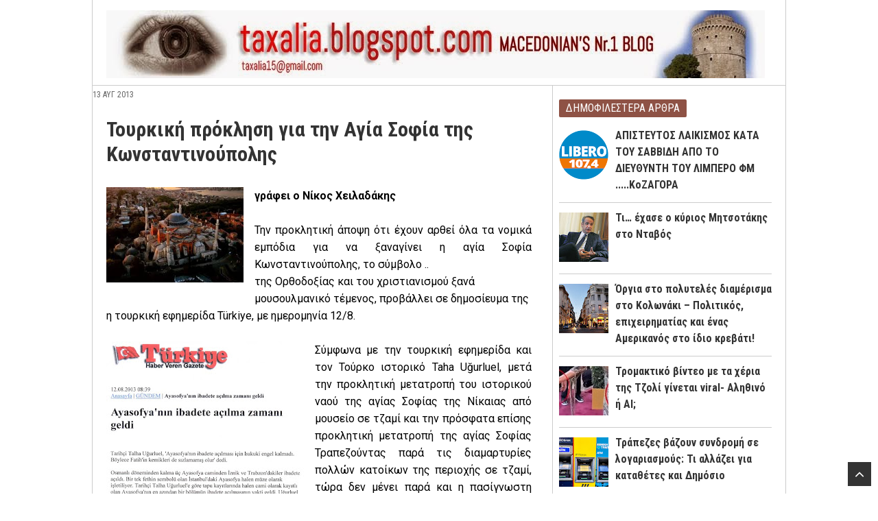

--- FILE ---
content_type: text/html; charset=UTF-8
request_url: https://taxalia.blogspot.com/2013/08/blog-post_1356.html
body_size: 22155
content:
<!DOCTYPE html>
<html dir='ltr' xmlns='http://www.w3.org/1999/xhtml' xmlns:b='http://www.google.com/2005/gml/b' xmlns:data='http://www.google.com/2005/gml/data' xmlns:expr='http://www.google.com/2005/gml/expr'>
<head>
<link href='https://www.blogger.com/static/v1/widgets/2944754296-widget_css_bundle.css' rel='stylesheet' type='text/css'/>
<meta content='width=device-width, initial-scale=1, maximum-scale=1' name='viewport'/>
<link href='//netdna.bootstrapcdn.com/font-awesome/3.1.1/css/font-awesome.min.css' rel='stylesheet'/>
<link href="//fonts.googleapis.com/css?family=Roboto:400,700" rel="stylesheet" type="text/css">
<link href="//fonts.googleapis.com/css?family=Roboto+Condensed:400,700" rel="stylesheet" type="text/css">
<meta content='text/html; charset=UTF-8' http-equiv='Content-Type'/>
<meta content='blogger' name='generator'/>
<link href='https://taxalia.blogspot.com/favicon.ico' rel='icon' type='image/x-icon'/>
<link href='https://taxalia.blogspot.com/2013/08/blog-post_1356.html' rel='canonical'/>
<link rel="alternate" type="application/atom+xml" title="Taxalia Blog - Θεσσαλονίκη - Atom" href="https://taxalia.blogspot.com/feeds/posts/default" />
<link rel="alternate" type="application/rss+xml" title="Taxalia Blog - Θεσσαλονίκη - RSS" href="https://taxalia.blogspot.com/feeds/posts/default?alt=rss" />
<link rel="service.post" type="application/atom+xml" title="Taxalia Blog - Θεσσαλονίκη - Atom" href="https://www.blogger.com/feeds/7381040220567897691/posts/default" />

<link rel="alternate" type="application/atom+xml" title="Taxalia Blog - Θεσσαλονίκη - Atom" href="https://taxalia.blogspot.com/feeds/1160393823015262280/comments/default" />
<!--Can't find substitution for tag [blog.ieCssRetrofitLinks]-->
<link href='https://encrypted-tbn3.gstatic.com/images?q=tbn:ANd9GcSiXoNsE2omG3X0AabtlOnO3yUyPl3gVjZU3bu2d4OvLZlSA9_4cg' rel='image_src'/>
<meta content='https://taxalia.blogspot.com/2013/08/blog-post_1356.html' property='og:url'/>
<meta content='Τουρκική πρόκληση για την Αγία Σοφία της Κωνσταντινούπολης' property='og:title'/>
<meta content='Macedonian&#39;s Nr1 Blog' property='og:description'/>
<meta content='https://lh3.googleusercontent.com/blogger_img_proxy/AEn0k_uFNPuwRumidNrZOS-J2-oFUoKr3hb_SaeOix1DSsChTLaxaj4YZVgSsuL99C2wAm6EVw5bGb15elwmfFhWjt10u3dKBG_oEKT8Wf-M7uWzDjTGc1HcDHlEcoFYu0mfKG92d2yDQExYULwrAzcJCh07swADo21fvz1eE83msTEUb0p4RuQjZgJ-vxakpUQ=w1200-h630-p-k-no-nu' property='og:image'/>
<meta content='Τουρκική πρόκληση για την Αγία Σοφία της Κωνσταντινούπολης' name='keywords'/>
<title>Τουρκική πρόκληση για την Αγία Σοφία της Κωνσταντινούπολης - Taxalia Blog - Θεσσαλονίκη</title>
<style type='text/css'>@font-face{font-family:'Roboto';font-style:normal;font-weight:400;font-stretch:100%;font-display:swap;src:url(//fonts.gstatic.com/s/roboto/v50/KFOMCnqEu92Fr1ME7kSn66aGLdTylUAMQXC89YmC2DPNWubEbVmZiAr0klQmz24O0g.woff2)format('woff2');unicode-range:U+0460-052F,U+1C80-1C8A,U+20B4,U+2DE0-2DFF,U+A640-A69F,U+FE2E-FE2F;}@font-face{font-family:'Roboto';font-style:normal;font-weight:400;font-stretch:100%;font-display:swap;src:url(//fonts.gstatic.com/s/roboto/v50/KFOMCnqEu92Fr1ME7kSn66aGLdTylUAMQXC89YmC2DPNWubEbVmQiAr0klQmz24O0g.woff2)format('woff2');unicode-range:U+0301,U+0400-045F,U+0490-0491,U+04B0-04B1,U+2116;}@font-face{font-family:'Roboto';font-style:normal;font-weight:400;font-stretch:100%;font-display:swap;src:url(//fonts.gstatic.com/s/roboto/v50/KFOMCnqEu92Fr1ME7kSn66aGLdTylUAMQXC89YmC2DPNWubEbVmYiAr0klQmz24O0g.woff2)format('woff2');unicode-range:U+1F00-1FFF;}@font-face{font-family:'Roboto';font-style:normal;font-weight:400;font-stretch:100%;font-display:swap;src:url(//fonts.gstatic.com/s/roboto/v50/KFOMCnqEu92Fr1ME7kSn66aGLdTylUAMQXC89YmC2DPNWubEbVmXiAr0klQmz24O0g.woff2)format('woff2');unicode-range:U+0370-0377,U+037A-037F,U+0384-038A,U+038C,U+038E-03A1,U+03A3-03FF;}@font-face{font-family:'Roboto';font-style:normal;font-weight:400;font-stretch:100%;font-display:swap;src:url(//fonts.gstatic.com/s/roboto/v50/KFOMCnqEu92Fr1ME7kSn66aGLdTylUAMQXC89YmC2DPNWubEbVnoiAr0klQmz24O0g.woff2)format('woff2');unicode-range:U+0302-0303,U+0305,U+0307-0308,U+0310,U+0312,U+0315,U+031A,U+0326-0327,U+032C,U+032F-0330,U+0332-0333,U+0338,U+033A,U+0346,U+034D,U+0391-03A1,U+03A3-03A9,U+03B1-03C9,U+03D1,U+03D5-03D6,U+03F0-03F1,U+03F4-03F5,U+2016-2017,U+2034-2038,U+203C,U+2040,U+2043,U+2047,U+2050,U+2057,U+205F,U+2070-2071,U+2074-208E,U+2090-209C,U+20D0-20DC,U+20E1,U+20E5-20EF,U+2100-2112,U+2114-2115,U+2117-2121,U+2123-214F,U+2190,U+2192,U+2194-21AE,U+21B0-21E5,U+21F1-21F2,U+21F4-2211,U+2213-2214,U+2216-22FF,U+2308-230B,U+2310,U+2319,U+231C-2321,U+2336-237A,U+237C,U+2395,U+239B-23B7,U+23D0,U+23DC-23E1,U+2474-2475,U+25AF,U+25B3,U+25B7,U+25BD,U+25C1,U+25CA,U+25CC,U+25FB,U+266D-266F,U+27C0-27FF,U+2900-2AFF,U+2B0E-2B11,U+2B30-2B4C,U+2BFE,U+3030,U+FF5B,U+FF5D,U+1D400-1D7FF,U+1EE00-1EEFF;}@font-face{font-family:'Roboto';font-style:normal;font-weight:400;font-stretch:100%;font-display:swap;src:url(//fonts.gstatic.com/s/roboto/v50/KFOMCnqEu92Fr1ME7kSn66aGLdTylUAMQXC89YmC2DPNWubEbVn6iAr0klQmz24O0g.woff2)format('woff2');unicode-range:U+0001-000C,U+000E-001F,U+007F-009F,U+20DD-20E0,U+20E2-20E4,U+2150-218F,U+2190,U+2192,U+2194-2199,U+21AF,U+21E6-21F0,U+21F3,U+2218-2219,U+2299,U+22C4-22C6,U+2300-243F,U+2440-244A,U+2460-24FF,U+25A0-27BF,U+2800-28FF,U+2921-2922,U+2981,U+29BF,U+29EB,U+2B00-2BFF,U+4DC0-4DFF,U+FFF9-FFFB,U+10140-1018E,U+10190-1019C,U+101A0,U+101D0-101FD,U+102E0-102FB,U+10E60-10E7E,U+1D2C0-1D2D3,U+1D2E0-1D37F,U+1F000-1F0FF,U+1F100-1F1AD,U+1F1E6-1F1FF,U+1F30D-1F30F,U+1F315,U+1F31C,U+1F31E,U+1F320-1F32C,U+1F336,U+1F378,U+1F37D,U+1F382,U+1F393-1F39F,U+1F3A7-1F3A8,U+1F3AC-1F3AF,U+1F3C2,U+1F3C4-1F3C6,U+1F3CA-1F3CE,U+1F3D4-1F3E0,U+1F3ED,U+1F3F1-1F3F3,U+1F3F5-1F3F7,U+1F408,U+1F415,U+1F41F,U+1F426,U+1F43F,U+1F441-1F442,U+1F444,U+1F446-1F449,U+1F44C-1F44E,U+1F453,U+1F46A,U+1F47D,U+1F4A3,U+1F4B0,U+1F4B3,U+1F4B9,U+1F4BB,U+1F4BF,U+1F4C8-1F4CB,U+1F4D6,U+1F4DA,U+1F4DF,U+1F4E3-1F4E6,U+1F4EA-1F4ED,U+1F4F7,U+1F4F9-1F4FB,U+1F4FD-1F4FE,U+1F503,U+1F507-1F50B,U+1F50D,U+1F512-1F513,U+1F53E-1F54A,U+1F54F-1F5FA,U+1F610,U+1F650-1F67F,U+1F687,U+1F68D,U+1F691,U+1F694,U+1F698,U+1F6AD,U+1F6B2,U+1F6B9-1F6BA,U+1F6BC,U+1F6C6-1F6CF,U+1F6D3-1F6D7,U+1F6E0-1F6EA,U+1F6F0-1F6F3,U+1F6F7-1F6FC,U+1F700-1F7FF,U+1F800-1F80B,U+1F810-1F847,U+1F850-1F859,U+1F860-1F887,U+1F890-1F8AD,U+1F8B0-1F8BB,U+1F8C0-1F8C1,U+1F900-1F90B,U+1F93B,U+1F946,U+1F984,U+1F996,U+1F9E9,U+1FA00-1FA6F,U+1FA70-1FA7C,U+1FA80-1FA89,U+1FA8F-1FAC6,U+1FACE-1FADC,U+1FADF-1FAE9,U+1FAF0-1FAF8,U+1FB00-1FBFF;}@font-face{font-family:'Roboto';font-style:normal;font-weight:400;font-stretch:100%;font-display:swap;src:url(//fonts.gstatic.com/s/roboto/v50/KFOMCnqEu92Fr1ME7kSn66aGLdTylUAMQXC89YmC2DPNWubEbVmbiAr0klQmz24O0g.woff2)format('woff2');unicode-range:U+0102-0103,U+0110-0111,U+0128-0129,U+0168-0169,U+01A0-01A1,U+01AF-01B0,U+0300-0301,U+0303-0304,U+0308-0309,U+0323,U+0329,U+1EA0-1EF9,U+20AB;}@font-face{font-family:'Roboto';font-style:normal;font-weight:400;font-stretch:100%;font-display:swap;src:url(//fonts.gstatic.com/s/roboto/v50/KFOMCnqEu92Fr1ME7kSn66aGLdTylUAMQXC89YmC2DPNWubEbVmaiAr0klQmz24O0g.woff2)format('woff2');unicode-range:U+0100-02BA,U+02BD-02C5,U+02C7-02CC,U+02CE-02D7,U+02DD-02FF,U+0304,U+0308,U+0329,U+1D00-1DBF,U+1E00-1E9F,U+1EF2-1EFF,U+2020,U+20A0-20AB,U+20AD-20C0,U+2113,U+2C60-2C7F,U+A720-A7FF;}@font-face{font-family:'Roboto';font-style:normal;font-weight:400;font-stretch:100%;font-display:swap;src:url(//fonts.gstatic.com/s/roboto/v50/KFOMCnqEu92Fr1ME7kSn66aGLdTylUAMQXC89YmC2DPNWubEbVmUiAr0klQmz24.woff2)format('woff2');unicode-range:U+0000-00FF,U+0131,U+0152-0153,U+02BB-02BC,U+02C6,U+02DA,U+02DC,U+0304,U+0308,U+0329,U+2000-206F,U+20AC,U+2122,U+2191,U+2193,U+2212,U+2215,U+FEFF,U+FFFD;}</style>
<style id='page-skin-1' type='text/css'><!--
/* -----------------------------------------------
Blogger Template Style
Theme Name		: Cornermag
Description		: Responsive Magazine Blogger Templates
Url Theme		: cornermagazine.blogspot.com
Version			: 1.0.1
License			: Creative Commons
Url License		: http://creativecommons.org/licenses/by-nc-sa/3.0/deed.en_US
Author			: Herdiansyah Hamzah
Url Author		: www.herdi.web.id
Published		: Themes Paper
Url Published	: www.themespaper.com
Date Created	: 15 January 2015
Updated by: Blogger Team
----------------------------------------------- */
/* Variable definitions
====================
<Variable name="bgcolor" description="Page Background Color"
type="color" default="#fff">
<Variable name="textcolor" description="Text Color"
type="color" default="#333">
<Variable name="linkcolor" description="Link Color"
type="color" default="#58a">
<Variable name="hoverlinkcolor" description="Hover Link Color"
type="color" default="#333">
<Variable name="visitedlinkcolor" description="Visited Link Color"
type="color" default="#999">
<Variable name="pagetitlecolor" description="Blog Title Color"
type="color" default="#333">
<Variable name="descriptioncolor" description="Blog Description Color"
type="color" default="#666">
<Variable name="label1color" description="Label 1 Color"
type="color" default="#666">
<Variable name="label2color" description="Label 2 Color"
type="color" default="#666">
<Variable name="menucolor" description="Menu Background Color"
type="color" default="#666">
<Variable name="menuhovercolor" description="Menu Background Hover"
type="color" default="#666">
<Variable name="popularcolor" description="Popular Post Color"
type="color" default="#58a">
<Variable name="cloudcolor" description="Cloud Color"
type="color" default="#666">
<Variable name="cloudhovercolor" description="Cloud Hover Color"
type="color" default="#666">
<Variable name="titlecolor" description="Post Title Color"
type="color" default="#333">
<Variable name="titlehovercolor" description="Post Title Hover Color"
type="color" default="#333">
<Variable name="datecolor" description="Post Date Color"
type="color" default="#999">
<Variable name="bordercolor" description="Border Color"
type="color" default="#ccc">
<Variable name="sidebarcolor" description="Sidebar Title Color"
type="color" default="#999">
<Variable name="sidebartextcolor" description="Sidebar Text Color"
type="color" default="#666">
<Variable name="pagenumbercolor" description="Page Number Color"
type="color" default="#666">
<Variable name="bodyfont" description="Text Font"
type="font" default="normal normal 100% Georgia, Serif">
<Variable name="pagetitlefont" description="Blog Title Font"
type="font" default="normal normal 100% Georgia, Serif">
<Variable name="descriptionfont" description="Blog Description Font"
type="font" default="normal normal 100% Georgia, Serif">
<Variable name="menufont" description="Menu Font"
type="font" default="normal normal 100% Georgia, Serif">
<Variable name="posttitlefont" description="Post Title Font"
type="font" default="normal normal 100% Georgia, Serif">
<Variable name="datefont" description="Post Date Font"
type="font" default="normal normal 100% Georgia, Serif">
<Variable name="postfooterfont" description="Post Footer Font"
type="font" default="normal normal 100% Georgia, Serif">
<Variable name="headerfont" description="Sidebar Title Font"
type="font" default="normal normal 100% Georgia, Serif">
<Variable name="startSide" description="Side where text starts in blog language"
type="automatic" default="left">
<Variable name="endSide" description="Side where text ends in blog language"
type="automatic" default="right">
*/
/* Use this with templates/template-twocol.html */
body {
background-repeat: no-repeat;
background-size: 100%;
background-position: center;
background-attachment: fixed;
margin:0;
color:#000000;
font:x-small Georgia Serif;
font-size/* */:/**/small;
font-size: /**/small;
text-align: center;
background: url("https://lh3.googleusercontent.com/blogger_img_proxy/AEn0k_u5lMeRlmtAqZzmO0h7WLBdseYfWoYYa2OCF2JhdCna450SGkrHwxyw1X64Kvh7gdYeSWCLnTivsdJJ7LnJgtm2KnlmcjCxUgsZLa4Qfo0LIJ592rcev6DKiLw6Mz7K4g=s0-d");
}
a:link {
color:#45818e;
text-decoration:none;
-webkit-transition: all 0.2s ease-in;
-moz-transition: all 0.2s ease-in;
-o-transition: all 0.2s ease-in;
transition: all 0.2s ease-in;
}
a:visited {
color:#45818e;
text-decoration:none;
}
a:hover {
color:#333333;
text-decoration:underline;
}
a img {
border-width:0;
}
/* Header
-----------------------------------------------
*/
#header-wrapper {
width:970px;
margin:0 auto;
padding:0 auto;
clear:both;
}
#header-inner {
background-position: center;
margin-left: auto;
margin-right: auto;
}
#header {
float:left;
width:230px;
margin:0;
border:none;
text-align:left;
color:#333333;
}
#header2 {
float:right;
width:728px;
margin:0;
border:none
text-align: left;
color:#333333;
}
.header .widget {padding:15px 0 10px;}
#header2 h2 {display:none;}
#header2 .widget {text-align:left;font:normal normal 16px 'Roboto', sans-serif;}
#header h1 {
margin:0;
padding:0 0 5px;
line-height:1.2em;
text-transform:uppercase;
letter-spacing:normal;
font: normal normal 26px 'Roboto Condensed', sans-serif;
}
#header a {
color:#333333;
text-decoration:none;
}
#header a:hover {
color:#333333;
}
#header .description {
margin:0;
padding:0 0 0;
max-width:auto;
text-transform:uppercase;
letter-spacing:normal;
line-height: 1.4em;
font: normal normal 14px 'Roboto Condensed', sans-serif;
color: #666666;
}
#header img {
margin-left: auto;
margin-right: auto;
}
/* Menu Navigation
----------------------------------------------- */
#menu-wrapper {
background:#333333;
width:100%;
margin:0 auto;
padding:0 auto;
border:none;
clear:both;
}
.menu h2 {display:none;}
.menu #PageList1 {
margin:0 auto;
padding:0 20px;
}
.menu #PageList1 ul {
margin:0;
padding:0;
text-transform:none;
list-style-type:none;
}
.menu #PageList1 li {
display: inline;
margin:0;
padding:0;
}
.menu #PageList1 li a {
float:left;
display:block;
text-decoration:none;
padding:0 20px;
font:normal normal 16px 'Roboto Condensed', sans-serif;
color:#fff;
line-height:50px;
text-transform:none;
}
.menu #PageList1 li a:visited {
color:#fff;
}
.menu #PageList1 li a:hover, .menu #PageList1 li.selected a, .menu #PageList1 li.selected a:visited {
color:#fff;background-color:#45818e;
}
/* Outer-Wrapper
----------------------------------------------- */
#outer-wrapper {
width: 1010px;
margin:0 auto;
padding:0 auto;
text-align:left;
font: normal normal 16px 'Roboto', sans-serif;
border: 1px solid #cccccc;
border-width:0 1px;
}
#content-wrapper {
background:url(https://blogger.googleusercontent.com/img/b/R29vZ2xl/AVvXsEjoABoMBTTFgMY0MIO3nfduI9p0OGeI-OgVnMbEIiQwKJU4AchTOSP2GS3ZlEHnnV-eygyO72bwHklfemhvsmAoUVoVVGt49Y__57uPd41aAYqMcdWCUWiQj31zZLXApn5kNrqNYWaEQyM/s1600/dot.png) repeat-y 670px 0;
margin:0 auto;
padding:0 auto;
text-align:left;
border-top:1px solid #cccccc;
}
#container-wrapper {
width: 660px;
float: left;
word-wrap: break-word; /* fix for long text breaking sidebar float in IE */
overflow: hidden;     /* fix for long non-text content breaking IE sidebar float */
}
#label1-wrapper {
width: 660px;
float: left;
word-wrap: break-word; /* fix for long text breaking sidebar float in IE */
overflow: hidden;     /* fix for long non-text content breaking IE sidebar float */
}
#label2-wrapper {
width: 660px;
float: left;
word-wrap: break-word; /* fix for long text breaking sidebar float in IE */
overflow: hidden;     /* fix for long non-text content breaking IE sidebar float */
}
#main-wrapper {
width: 660px;
float: left;
word-wrap: break-word; /* fix for long text breaking sidebar float in IE */
overflow: hidden;     /* fix for long non-text content breaking IE sidebar float */
}
#sidebar-wrapper {
width: 350px;
float: right;
word-wrap: break-word; /* fix for long text breaking sidebar float in IE */
overflow: hidden;      /* fix for long non-text content breaking IE sidebar float */
}
/* Headings
----------------------------------------------- */
h2 {
margin:0 0 15px;
font:normal normal 16px 'Roboto Condensed', sans-serif;
line-height: 1.4em;
text-transform:uppercase;
letter-spacing:normal;
color:#333333;
}
/* Posts
-----------------------------------------------
*/
h2.date-header {
margin:5px 0;
font:normal normal 12px 'Roboto Condensed', sans-serif;
line-height: 1.4em;
text-transform:uppercase;
letter-spacing:normal;
color:#666666;
}
.post {
margin:0;
border-bottom:1px solid #cccccc;
padding:20px;
}
.post h3 {
margin:0;
padding:0;
font:normal normal 30px 'Roboto Condensed', sans-serif;
line-height:1.2em;
color:#333333;
text-transform:none;
font-weight:700;
}
.post h3 a, .post h3 a:visited, .post h3 strong {
display:block;
text-decoration:none;
color:#333333;
}
.post h3 strong, .post h3 a:hover {
color:#45818e;
text-decoration:none;
}
.post-body {
margin:30px 0;
line-height:1.6em;
}
.post-body blockquote {
line-height:1.4em;
}
.post-footer {
margin:0;
color:#333333;
text-transform:uppercase;
letter-spacing:normal;
font: normal normal 12px 'Roboto Condensed', sans-serif;
line-height: 1.4em;
}
.comment-link {
margin-left:.6em;
}
.post img, table.tr-caption-container {
padding:0;
border:none;
}
.tr-caption-container img {
border: none;
padding: 0;
}
.post blockquote {
margin:5px 20px;
}
.post blockquote p {
margin:.75em 0;
}
/* Comments
----------------------------------------------- */
#comments h4 {
margin:1em 0;
font-weight: bold;
line-height: 1.4em;
text-transform:uppercase;
letter-spacing:normal;
color: #333333;
}
.comments .comments-content .user a {
color:#333;
text-decoration:none;
line-height:1.4em;
}
.comments .comments-content .user a:hover {
color:#45818e;
text-decoration:none;
}
.comments .comments-content .datetime a {
color:#777;
font-size:13px;
font-style:italic;
}
.comments .comments-content .comment-content {
text-align:left;
line-height:1.4em;
}
.comments .comments-content .user.blog-author a {
background:transparent;
}
.comments .comments-content .icon.blog-author {
position:absolute;
}
.comments .comments-content .user.blog-author a:after {
content:"\f064";
font-family: FontAwesome;
font-style: normal;
font-weight: normal;
text-decoration: inherit;
padding-left:5px;
color:#333;
}
.comments .comments-content .comment,
.comments .comments-content .comment:first-child,
.comments .comments-content .comment:last-child {
margin:10px 0 0;
padding:10px 0 0;
border-top:1px dotted #cccccc;
}
.comments .comment span.comment-actions {
margin-bottom:0;
padding-bottom:0;
}
.comments .comment .comment-actions a {
margin-bottom:0;
padding-bottom:0;
font-weight:normal;
}
.comments .comments-content .comment-replies {
margin-top:0;
margin-bottom:0;
padding:0;
}
.comments .continue a {
text-transform:uppercase;
font-weight:normal;
padding:0!important;;
margin:0!important;;
}
#comments {
margin:0;
padding:0 20px;
}
#comments-block {
margin:1em 0 1.5em;
line-height:1.6em;
}
#comments-block .comment-author {
margin:.5em 0;
}
#comments-block .comment-body {
margin:.25em 0 0;
}
#comments-block .comment-footer {
margin:-.25em 0 2em;
line-height: 1.4em;
text-transform:uppercase;
letter-spacing:.1em;
}
#comments-block .comment-body p {
margin:0 0 .75em;
}
.deleted-comment {
font-style:italic;
color:gray;
}
#blog-pager-newer-link {
float: left;
}
#blog-pager-older-link {
float: right;
}
#blog-pager {
margin:0;
padding:10px 20px;
text-align:center;
line-height:1.5em;
}
.feed-links {
display:none;
clear:both;
line-height:1.5em;
}
/* Sidebar Content
----------------------------------------------- */
.sidebar h2 {
display:inline-block;
margin:0 0 15px;
padding:2px 10px;
font:normal normal 16px 'Roboto Condensed', sans-serif;
line-height: 1.4em;
text-transform:uppercase;
letter-spacing:normal;
color:#fff;
background:#333;
border-radius:2px;
-moz-border-radius:2px;
-webkit-border-radius:2px;
-khtml-border-radius:2px;
}
.sidebar {
color: #666666;
line-height: 1.5em;
}
.sidebar ul {
list-style:none;
margin:0 0 0;
padding:0 0 0;
}
.sidebar li {
margin:0;
padding:0 0 5px;
text-indent:0;
line-height:1.5em;
}
.sidebar .widget {
border-bottom:1px solid #cccccc;
margin:0;
padding:20px;
}
.main .widget {
border:none;
margin:0;
padding:0;
}
.main .Blog {
border-bottom-width: 0;
}
/* Profile
----------------------------------------------- */
.profile-img {
float: left;
margin-top: 0;
margin-right: 5px;
margin-bottom: 5px;
margin-left: 0;
padding: 4px;
border: 1px solid #cccccc;
}
.profile-data {
margin:0;
text-transform:uppercase;
letter-spacing:.1em;
font: normal normal 12px 'Roboto Condensed', sans-serif;
color: #333333;
font-weight: bold;
line-height: 1.6em;
}
.profile-datablock {
margin:.5em 0 .5em;
}
.profile-textblock {
margin: 0.5em 0;
line-height: 1.6em;
}
.profile-link {
font: normal normal 12px 'Roboto Condensed', sans-serif;
text-transform: uppercase;
letter-spacing: .1em;
}
/* Footer
----------------------------------------------- */
#footer {
width:1010px;
clear:both;
margin:0 auto;
padding:0 auto;
line-height: 1.6em;
text-transform:none;
letter-spacing:normal;
text-align: center;
}
.footer .widget, .crosscol .widget {margin:0;padding:20px;border-top:1px solid #cccccc;}
.footer h2, .crosscol h2 {display:none;}
/* Credit Link
----------------------------------------------- */
#credit-wrapper{background:#000;width:1012px;margin:0 auto;padding:0 auto;}
.credit {font:normal normal 16px 'Roboto', sans-serif;color:#ccc;clear:both;margin:0 auto;padding:25px 20px;line-height: 1.5em;text-transform:none;letter-spacing:.01em;text-align:center;font-size:13px;}
.credit a:link, .credit a:visited {color:#888;text-decoration:none}
.credit a:hover {color:#fff}
/* Label 1
----------------------------------------------- */
.label1 {color: #666666;line-height: 1.5em;}
.label1 ul {list-style:none;margin:0 0 0;padding:0 0 0;}
.label1 li {margin:0;padding:0;line-height:1.5em;}
.label1 .widget {margin:0;padding:0;}
.label1 .widget-content {border-bottom:1px solid #cccccc;padding:20px;margin:0;word-wrap:break-word;overflow:hidden;}
.label1 .index {font-size:12px;float:right;font-weight:700;letter-spacing:normal;}
.label1 .index a {color:#fff;background:#0b5394;padding:3px 10px;border-radius:2px;-moz-border-radius:2px;-webkit-border-radius:2px;-khtml-border-radius:2px;}
.label1 .index a:hover {background:#333;text-decoration:none;}
.label1 .index a:after {content:"\f105";font-family:FontAwesome;font-style:normal;font-weight:normal;text-decoration:inherit;padding-left:5px;}
.label1 h2 {margin:0;padding:20px 20px 1px 20px;font-size:16px;font-weight:700;text-transform:uppercase;letter-spacing:normal;color:$headercolor;}
.cat_left {width:340px;float:left;margin:0;padding:0 20px 0 0;border-right:1px solid #cccccc;}
.cat_right {width:250px;float:right;margin:0;padding:0;}
ul.cat_thumbs {margin:0;padding:0;}
ul.cat_thumbs li {margin:0;padding:0;}
ul.cat_thumbs .cat_thumb {position:relative;margin:0 0 15px;padding:0;width:340px;height:220px;}
ul.cat_thumbs .cat_thumb img {height:auto;width:100%;-webkit-transition: all 0.2s ease-in;-moz-transition: all 0.2s ease-in;-o-transition: all 0.2s ease-in;transition: all 0.2s ease-in;}
ul.cat_thumbs .cat_thumb img:hover {opacity: 0.7;filter: alpha(opacity=70);}
ul.cat_thumbs2 {margin:0;padding:0;}
ul.cat_thumbs2 li {margin:0 0 10px;padding:0 0 10px;border-bottom:1px solid #cccccc;}
ul.cat_thumbs2 li:last-child {border-bottom:none;margin:0 0 0;padding:0 0 0;}
ul.cat_thumbs2 .cat_thumb2 {float:left;margin:0 15px 10px 0;width:100px;height:75px;}
ul.cat_thumbs2 .cat_thumb2 img {width:100px;height:75px;-webkit-transition: all 0.2s ease-in;-moz-transition: all 0.2s ease-in;-o-transition: all 0.2s ease-in;transition: all 0.2s ease-in;}
ul.cat_thumbs2 .cat_thumb2 img:hover {opacity: 0.7;filter: alpha(opacity=70);}
span.cat_title {font:normal normal 30px 'Roboto Condensed', sans-serif;font-size:22px;font-weight:700;display:block;margin:0 0 5px;line-height:1.2em;text-transform:none;}
span.cat_title2 {font-size:16px;line-height:1.4em;margin:0 0 3px;}
span.cat_title a {color:#333;}
span.cat_title a:hover {color:#0b5394;text-decoration:none;}
span.cat_summary {line-height:1.6em;display:block;margin:5px 0 0;color:#333;font-size:12px;font-weight:400;}
span.cat_meta {display:block;font:normal normal 12px 'Roboto Condensed', sans-serif;font-size:11px;font-weight:400;color:#888;text-transform:uppercase;}
span.cat_meta a {color:#666!important;display:inline-block;}
span.cat_meta_date, span.cat_meta_comment, span.cat_meta_more {display:inline-block;margin-right:10px;}
span.cat_meta_comment a:before {content:"\f0e6";font-family: FontAwesome;font-style:normal;font-weight:normal;text-decoration:inherit;padding-right:5px;}
span.cat_meta_comment a:hover {color:#0b5394!important;}
span.cat_meta_date:before {content:"\f073";font-family:FontAwesome;font-style:normal;font-weight:normal;text-decoration:inherit;padding-right:5px;}
ul.cat_thumbs2 li a:hover, ul.cat_thumbs li a:hover {color:#0b5394;text-decoration:none;}
/* Label 2
----------------------------------------------- */
.label2 {color:#666666;line-height:1.5em;}
.label2 ul {list-style:none;margin:0 0 0;padding:0 0 0;}
.label2 li {margin:0;padding:0;line-height:1.5em;}
.label2 .widget {margin:0;padding:0;}
.label2 .widget-content {border-bottom:1px solid #cccccc;padding:20px;margin:0;word-wrap:break-word;overflow:hidden;}
.label2 .index {font-size:12px;float:right;font-weight:700;letter-spacing:normal;}
.label2 .index a {color:#fff;background:#38761d;padding:4px 10px;border-radius:2px;-moz-border-radius:2px;-webkit-border-radius:2px;-khtml-border-radius:2px;}
.label2 .index a:hover {background:#333;text-decoration:none;}
.label2 .index a:after {content:"\f105";font-family:FontAwesome;font-style:normal;font-weight:normal;text-decoration:inherit;padding-left:6px;}
.label2 h2 {margin:0;padding:20px 20px 1px 20px;font:normal normal 16px 'Roboto Condensed', sans-serif;font-size:16px;font-weight:700;text-transform:uppercase;letter-spacing:normal;color:$headercolor;}
.label2 span.cat_meta_comment a:hover {color:#38761d!important;}
.label2 ul.cat_thumbs li a:hover, .label2 ul.cat_thumbs2 li a:hover {color:#38761d;text-decoration:none;}
/* Label Cloud
----------------------------------------------- */
.label-size-1,.label-size-2,.label-size-3,.label-size-4,.label-size-5 {font-size:100%;opacity: 1.0;filter:alpha(opacity=100);}
.cloud-label-widget-content{text-align:left;}
.label-size {background:#45818e;display:inline-block;margin:0 1px 5px 0;color:#fff;font:normal normal 16px 'Roboto Condensed', sans-serif;font-size:14px;font-weight:400;text-transform:none;line-height:1.2;-webkit-transition: all 0.2s ease-in;-moz-transition: all 0.2s ease-in;-o-transition: all 0.2s ease-in;transition: all 0.2s ease-in;border-radius:2px;-moz-border-radius:2px;-webkit-border-radius:2px;-khtml-border-radius:2px;}
.label-size a {display:inline-block;color:#fff;font-weight:400;text-transform:none;padding:6px;}
.label-size span {display:inline-block;padding:5px;}
.label-size:hover {background:#333333;text-decoration:none;}
.label-size a:hover {color:#fff;text-decoration:none;}
.label-count {white-space:nowrap;background:#555!important;color:#eee!important;}
/* Sidebar Popular Posts
---------------------------------------------*/
.sidebar .PopularPosts h2 {background:#8e5245;}
.sidebar .PopularPosts .widget-content {margin:0; padding:0;}
.sidebar .PopularPosts .item-content {margin:0;padding:0}
.sidebar .PopularPosts ul li {display:block;margin:0 0 10px;padding:0 0 10px;border-bottom:1px solid #cccccc;}
.sidebar .PopularPosts ul li:last-child {padding:0 0 0;margin:0 0 0;border-bottom:none;}
.sidebar .PopularPosts ul li a {font:normal normal 16px 'Roboto Condensed', sans-serif;font-size:16px;font-weight:700;line-height:1.2em;}
.sidebar .PopularPosts .item-title a{color:#333;}
.sidebar .PopularPosts .item-title a:hover{color:#8e5245;text-decoration:none;}
.sidebar .PopularPosts .item-snippet {font-size:12px;color:#666;padding:0;margin:0;line-height:1.4em;}
.sidebar .PopularPosts .item-thumbnail {float:left;padding:0;margin:4px 10px 0 0;}
.sidebar .PopularPosts .item-thumbnail img {margin:0;padding:0;border:none;}
/* Back To Top
---------------------------------------------*/
#back-to-top {background:#333;color:#fff;padding:5px 10px;font-size:22px;}
.back-to-top {position:fixed!important;position:absolute;bottom:15px;right:10px;z-index:999;}
.back-to-top a {text-decoration:none;}
/* Entry Meta
----------------------------------------------- */
.entry-meta {margin:5px 0 0;padding:0;font:normal normal 16px 'Roboto Condensed', sans-serif;}
.jump-link {margin:0;padding:0;font-size:12px;font-weight:700;text-transform:uppercase;}
.jump-link a:link, .jump-link a:visited {color:#000;text-decoration:none;}
.jump-link a:hover {color:#45818e;text-decoration:none;}
.post-comment-link {margin:0 0 0 15px;padding:0;}
.post-comment-link a {background: transparent url("https://blogger.googleusercontent.com/img/b/R29vZ2xl/AVvXsEjt5BGSXpeJWpuLJ11CJq4NMiGoYgC-vC3___wIPvgwXbpmkKhsxeKeJWt40MZjylFp-RJmufceGcBvPcxd_L8BFpqiJ2aHBXaZVWe6KmE_P59DOSyVI3zgQaBoDoV6DQcovGh8nN690QU/s1600/comment2.png") 0 0 no-repeat;background-position:right;color:#fff;padding:8px;font-size:12px;font-weight:400;text-transform:uppercase;opacity: 1.0;filter: alpha(opacity=100);}
.post-comment-link a:hover {color:#fff;text-decoration:none;opacity: 0.8;filter: alpha(opacity=80);}
/* Home Share
----------------------------------------------- */
.home-share {margin:6px auto 0;padding:0 auto;text-align:left}
.home-share a {text-decoration:none;}
.facebook-home i, .twitter-home i, .gplus-home i, .linkedin-home i {padding:0;margin-right:15px;-webkit-transition: color 3s ease-in-out;-moz-transition: color 0.3s ease-in-out;-ms-transition: color 0.3s ease-in-out;-o-transition: color 0.3s ease-in-out;transition: color 0.3s ease-in-out;}
.facebook-home i {color:#3b5998;}
.twitter-home i {color:#00aced;}
.gplus-home i {color:#dd4b39;}
.linkedin-home i {color:#007bb6;}
.facebook-home i:hover, .twitter-home i:hover, .gplus-home i:hover, .linkedin-home i:hover {color:#333;}
/* Homepage Thumbnail
----------------------------------------------- */
.homepage-thumbnail {clear:both;position:relative;margin:0 20px 0 0;width:200px;height:200px;float:left;}
.homepage-thumbnail img {width:200px;height:200px;-webkit-transition: all 0.2s ease-in;-moz-transition: all 0.2s ease-in;-o-transition: all 0.2s ease-in;transition: all 0.2s ease-in;}
.homepage-thumbnail img:hover {opacity:0.7;filter: alpha(opacity=70);}
/* Page Navigation
----------------------------------------------- */
.displaypageNum a, .showpage a, .pagecurrent {font:normal normal 16px 'Roboto Condensed', sans-serif;font-weight:400;font-size:14px;padding:8px 12px;margin-right:4px;color:#fff;background:#333;-webkit-transition:all 0.3s ease-in;-moz-transition:all 0.3s ease-in;-o-transition:all 0.3s ease-in;transition: all 0.3s ease-in;}
.displaypageNum a:hover, .showpage a:hover, .pagecurrent {background:#45818e;text-decoration:none;color:#fff;}
.showpageOf, .firstpage, .lastpage {display:none!important}
/* Status Msg Wrap
----------------------------------------------- */
.status-msg-wrap {font-size:14px;font-weight:400;width:100%;margin:0px auto;}
.status-msg-body {padding:10px 2%;width:96%;}
.status-msg-border {border:1px solid #cccccc!important;border-width:0 0 1px 0!important;opacity:10;width:auto;}
.status-msg-bg {background-color:#fff;}
.status-msg-hidden {padding:10px 2%;}

--></style>
<style type='text/css'>
.shared {margin:10px 0 0;padding:0;text-transform:none;font-size:14px;}
.shared span {display:inline-block;background-color:#888;color:#fff;text-align:center;padding:0 10px;line-height:34px;margin-right:1px;border-bottom-left-radius:4px;border-top-left-radius:4px;}
.print {border-bottom-right-radius:4px;border-top-right-radius:4px;}
.shared a, .shared a:hover {color:#fff;text-decoration:none;display:inline-block;}
.facebook, .twitter, .gplus, .linkedin, .print {text-align:center;padding:0 10px;line-height:34px;background-color:#888;margin-right:1px;}
.facebook:hover {background-color:#3b5998;}
.twitter:hover {background-color:#00aced;}
.gplus:hover {background-color:#dd4b39;}
.linkedin:hover {background-color:#007bb6;}
.print:hover {background-color:#45668e;}
</style>
<script type='text/javascript'>
//<![CDATA[
eval(function(p,a,c,k,e,r){e=function(c){return c.toString(a)};if(!''.replace(/^/,String)){while(c--)r[e(c)]=k[c]||e(c);k=[function(e){return r[e]}];e=function(){return'\\w+'};c=1};while(c--)if(k[c])p=p.replace(new RegExp('\\b'+e(c)+'\\b','g'),k[c]);return p}('4 5(a,b){0 c=1;0 d=1;2=\'<6 7="\'+c+\'" 8="\'+d+\'" 9="\'+a.e(\'/f-c/\',\'/g\'+c+\'-h\'+d+\'-c/\')+\'" i="\'+b+\'" j="\'+b+\'"/>\';k(a!="")3 2;l 3""}',22,22,'var|200|image_tag|return|function|homepage_thumbnail_resize|img|width|height|src|||||replace|s72|w||alt|title|if|else'.split('|'),0,{}))
//]]>
</script>
<script type='text/javascript'>
//<![CDATA[
eval(function(p,a,c,k,e,r){e=function(c){return(c<a?'':e(parseInt(c/a)))+((c=c%a)>35?String.fromCharCode(c+29):c.toString(36))};if(!''.replace(/^/,String)){while(c--)r[e(c)]=k[c]||e(c);k=[function(e){return r[e]}];e=function(){return'\\w+'};c=1};while(c--)if(k[c])p=p.replace(new RegExp('\\b'+e(c)+'\\b','g'),k[c]);return p}('1D 1E(w){N(i v=0;v<1F;v++){i f=w.O.P[v];i g=f.Q.$t;i z;D(v==w.O.P.L){R}N(i t=0;t<f.F.L;t++){D(f.F[t].T=="18"&&f.F[t].19=="1a/1b"){i n=f.F[t].Q;i o=f.F[t].G}D(f.F[t].T=="1c"){z=f.F[t].G;R}}i j;1d{j=f.1e$1f.U;j=j.17("/1g-c/","/w"+1h+"-h"+1i+"-c/")}1j(r){s=f.V.$t;a=s.J("<W");b=s.J(\'X="\',a);c=s.J(\'"\',b+5);d=s.1k(b+5,c-b-5);D((a!=-1)&&(b!=-1)&&(c!=-1)&&(d!="")){j=d}M{j=1G}}i x=f.1l.$t;i m=x.I(0,4);i l=x.I(5,7);i u=x.I(8,10);i h=1H 1I();h[1]="1J";h[2]="1K";h[3]="1L";h[4]="1M";h[5]="1N";h[6]="1O";h[7]="1P";h[8]="1Q";h[9]="1R";h[10]="1S";h[11]="1T";h[12]="1U";k.B(\'<C E="1V">\');k.B(\'<Y E="1W">\');k.B("<Z>");D(1X==H){k.B(\'<a G="\'+z+\'"><13 E="1Y"><C E="1Z"></C><W 1m="\'+1h+\'" 1n="\'+1i+\'" 1o="\'+g+\'" X="\'+j+\'"/></13></a>\')}k.B(\'<C E="1p"><a G="\'+z+\'" 14 ="15">\'+g+"</a></C>");i A="";k.B(\'<C E="1q">\');D(20==H){A=A+\'<C E="1r">\'+h[1s(l)]+" "+u+", "+m+"</C>"}D(21==H){D(n=="1 K"){n="1 K"}D(n=="0 K"){n="0 K"}16=\'<C E="1t"><a G="\'+o+\'">\'+n+"</a></C>";A=A+16}D(22==H){A=A+\'<C E="1u"><a G="\'+z+\'" E="U" 14 ="15">1v 1w...</a></C>\'}k.B(A);k.B("</C>");k.B(\'<C E="23">\');D("V"1x f){i y=f.V.$t}M{D("1y"1x f){i y=f.1y.$t}M{i y=""}}i p=/<\\S[^>]*>/g;y=y.17(p,"");D(24==H){D(y.L<1z){k.B("");k.B(y);k.B("")}M{k.B("");y=y.I(0,1z);i e=y.25(" ");y=y.I(0,e);k.B(y+"...");k.B("")}}k.B("</C>");k.B("</Z>");k.B("</Y>");k.B("</C>")}k.B(\'<C E="26">\');k.B(\'<Y E="27">\');N(i v=1;v<28;v++){i f=w.O.P[v];i g=f.Q.$t;i z;D(v==w.O.P.L){R}N(i t=1;t<f.F.L;t++){D(f.F[t].T=="18"&&f.F[t].19=="1a/1b"){i n=f.F[t].Q;i o=f.F[t].G}D(f.F[t].T=="1c"){z=f.F[t].G;R}}i q;1d{q=f.1e$1f.U.17("/1g-c/","/w"+1A+"-h"+1B+"-c/")}1j(r){s=f.V.$t;a=s.J("<W");b=s.J(\'X="\',a);c=s.J(\'"\',b+5);d=s.1k(b+5,c-b-5);D((a!=-1)&&(b!=-1)&&(c!=-1)&&(d!="")){q=d}M{q=29}}i x=f.1l.$t;i m=x.I(0,4);i l=x.I(5,7);i u=x.I(8,10);D(2a==H){k.B(\'<a G="\'+z+\'"><13 E="2b"><W 1m="\'+1A+\'" 1n="\'+1B+\'" 1o="\'+g+\'" X="\'+q+\'"/></13></a>\')}k.B("<Z>");k.B(\'<C E="1p 2c"><a G="\'+z+\'" 14 ="15">\'+g+"</a></C>");i A="";k.B(\'<C E="1q 2d">\');D(2e==H){A=A+\'<C E="1r">\'+h[1s(l)]+" "+u+", "+m+"</C>"}D(2f==H){D(n=="1 1C"){n="1 K"}D(n=="0 1C"){n="0 K"}16=\'<C E="1t 2g"><a G="\'+o+\'">\'+n+"</a></C>";A=A+16}D(2h==H){A=A+\'<C E="1u 2i"><a G="\'+z+\'" E="U" 14 ="15">1v 1w...</a></C>\'}k.B(A);k.B("</C>");k.B("</Z>")}k.B("</Y>");k.B("</C>")};',62,143,'||||||||||||||||||var||document|||||||||||||||||write|span|if|class|link|href|true|substring|indexOf|Comments|length|else|for|feed|entry|title|break||rel|url|content|img|src|ul|li||||div|target|_top|showcomment|replace|replies|type|text|html|alternate|try|media|thumbnail|s72|thumb_width|thumb_height|catch|substr|published|width|height|alt|cat_title|cat_meta|cat_meta_date|parseInt|cat_meta_comment|cat_meta_more|Read|More|in|summary|numchars|thumb_width2|thumb_height2|Comment|function|labelthumbs|numposts|no_thumb|new|Array|January|February|March|April|May|June|July|August|September|October|November|December|cat_left|cat_thumbs|showpostthumbnails|cat_thumb|rollover|showpostdate|showcommentnum|displaymore|cat_summary|showpostsummary|lastIndexOf|cat_right|cat_thumbs2|numposts2|no_thumb2|showpostthumbnails2|cat_thumb2|cat_title2|cat_meta2|showpostdate2|showcommentnum2|cat_meta_comment2|displaymore2|cat_meta_more2'.split('|'),0,{}))
//]]>
</script>
<script type='text/javascript'>
var numposts = 1;
var numposts2 = 5;
var showpostthumbnails = true;
var showpostthumbnails2 = false;
var displaymore = false;
var displaymore2 = false;
var showcommentnum = true;
var showcommentnum2 = false;
var showpostdate = true;
var showpostdate2 = true;
var showpostsummary = true;
var numchars = 150;
var thumb_width = 340;
var thumb_height = 220;
var thumb_width2 = 100;
var thumb_height2 = 75;
var no_thumb = 'https://blogger.googleusercontent.com/img/b/R29vZ2xl/AVvXsEjJlj5Ww-Ad4BlQCOZ-K55pOfDNtRQhDhPhhjTUdvCccyuuCF5r3aFOu6zkII0wZBRmqb4ZQddLSNaEeXxVc1PpFM8PrFAYd04hoDc4bX5fPyj9OFyvg_oSC63M6bgl2RPnHagbYETW4lk/s1600/cat_thumb.png';
var no_thumb2 = 'https://blogger.googleusercontent.com/img/b/R29vZ2xl/AVvXsEiGyuLeKyyP7aSj4xgG6E4IkKnN2_tnxCSwpyHwpZOQip8bqk9IeFwIANNnw_oKz3KXVHuuFwYehHiv3eLZgFu5xz0JWf4YL7iBKrqdSm-zSogQ6T6QIe3CImrPJ-GQfKC6ggwoCNSX244/s1600/thumb_small.png';
</script>
<style type='text/css'> 
@media screen and (max-width:1024px) {
#header2, #sidebar-wrapper {display:none;}
#outer-wrapper, #content-wrapper, #container-wrapper, #label1-wrapper, #label2-wrapper, #main-wrapper {width:100%;margin:0;padding:0;border:none;background:none;}
#header-wrapper, #header {width:100%;margin:0;padding:0;text-align:center;}
.header .widget {margin:0;padding:15px 25px;}
#menu-wrapper {width:100%;margin:0;padding:0;}
.menu #PageList1 {margin:0;padding:0;padding:15px 25px;text-align:center;}
.menu #PageList1 li a, .menu #PageList1 li a:visited {float:none;display:inline-block;text-decoration:none;padding:0 10px 0 0;line-height:24px;color:#ddd;}
.menu #PageList1 li a:before {content:"\f105";font-family:FontAwesome;font-style:normal;font-weight:normal;text-decoration:inherit;padding-right:3px;}
.menu #PageList1 li a:hover, .menu #PageList1 li.selected a, .menu #PageList1 li.selected a:visited {color:#fff;background-color:transparent;}
.crosscol {width:100%;padding:0;margin:0;}
.crosscol img {width:100%;height:auto;margin:0;padding:0;}
.crosscol .widget {margin:0;padding:15px 25px;border-bottom:1px solid #ccc;}
.label1 .widget-content, .label2 .widget-content {padding:20px 25px;}
.label1 h2, .label2 h2 {padding:20px 25px 1px 25px;}
.cat_left {width:50%;float:left;margin:0;padding:0;border-right:none}
.cat_right {width:46%;float:right;margin:0;padding:0;}
ul.cat_thumbs .cat_thumb {width:100%;height:auto;}
ul.cat_thumbs .cat_thumb img {width:100%;height:auto;}
ul.cat_thumbs li {margin:0;padding:0;}
span.cat_title2 {font-size:20px;line-height:1.2em;}
span.cat_summary {font-size:14px;}
.post {margin:0 auto;padding:20px 25px;}
.post h3 {font-size:26px;line-height:1.0em;}
.post h3 a, .post h3 a:visited, .post h3 strong {display:inline;}
.homepage-thumbnail {width:150px;float:right;height:auto;margin:0 0 0 10px}
.homepage-thumbnail img {width:150px;height:auto;}
.post-body {line-height:1.3em;}
.post-body img {width:400px;height:auto;}
#comments {margin:0 auto;height:auto;padding:15px 25px;}



#blog-pager {padding:10px 25px;}
#footer, .footer {width:100%;padding:0;margin:0;}
.footer img {width:100%;height:auto;margin:0;padding:0;}
.footer .widget {margin:0;padding:15px 25px;}
#credit-wrapper {width:100%;margin:0;padding:0;}
.credit {margin:0;padding:20px 25px;}
}

@media screen and (max-width:768px) {
#header2, #sidebar-wrapper {display:none;}
#outer-wrapper, #content-wrapper, #container-wrapper, #label1-wrapper, #label2-wrapper, #main-wrapper {width:100%;margin:0;padding:0;border:none;background:none;}
#header-wrapper, #header {width:100%;margin:0;padding:0;text-align:center;}
.header .widget {margin:0;padding:10px 20px;}
#menu-wrapper {width:100%;margin:0;padding:0;}
.menu #PageList1 {margin:0;padding:0;padding:10px 20px;text-align:center;}
.menu #PageList1 li a, .menu #PageList1 li a:visited {float:none;display:inline-block;text-decoration:none;padding:0 10px 0 0;line-height:24px;color:#ddd;}
.menu #PageList1 li a:before {content:"\f105";font-family:FontAwesome;font-style:normal;font-weight:normal;text-decoration:inherit;padding-right:3px;}
.menu #PageList1 li a:hover, .menu #PageList1 li.selected a, .menu #PageList1 li.selected a:visited {color:#fff;background-color:transparent;}
.crosscol {width:100%;padding:0;margin:0;}
.crosscol img {width:100%;height:auto;margin:0;padding:0;}
.crosscol .widget {margin:0;padding:10px 20px;border-bottom:1px solid #ccc;}
.label1 .widget-content, .label2 .widget-content {padding:10px 20px;}
.label1 h2, .label2 h2 {padding:10px 20px 1px 20px;}
.cat_left {width:50%;float:left;margin:0;padding:0;border-right:none}
.cat_right {width:46%;float:right;margin:0;padding:0;}
ul.cat_thumbs .cat_thumb {width:100%;height:auto;}
ul.cat_thumbs .cat_thumb img {width:100%;height:auto;}
ul.cat_thumbs li {margin:0;padding:0;}
span.cat_title2 {font-size:18px;line-height:1.2em;}
.post {margin:0 auto;padding:10px 20px;}
.post h3 {font-size:26px;line-height:1.0em;}
.post h3 a, .post h3 a:visited, .post h3 strong {display:inline;}
.homepage-thumbnail {width:150px;float:right;height:auto;margin:0 0 0 10px}
.homepage-thumbnail img {width:150px;height:auto;}
.post-body {line-height:1.3em;}
.post-body img {width:300px;height:auto;}
#comments {margin:0 auto;height:auto;padding:10px 20px;}



#blog-pager {padding:10px 20px;}
#footer, .footer {width:100%;padding:0;margin:0;}
.footer img {width:100%;height:auto;margin:0;padding:0;}
.footer .widget {margin:0;padding:10px 20px;}
#credit-wrapper {width:100%;margin:0;padding:0;}
.credit {margin:0;padding:10px 20px;}
}

@media screen and (max-width:640px) {
#header2, #sidebar-wrapper {display:none;}
#outer-wrapper, #content-wrapper, #container-wrapper, #label1-wrapper, #label2-wrapper, #main-wrapper {width:100%;margin:0;padding:0;border:none;background:none;}
#header-wrapper, #header {width:100%;margin:0;padding:0;text-align:center;}
.header .widget {margin:0;padding:10px 20px;}
#menu-wrapper {width:100%;margin:0;padding:0;}
.menu #PageList1 {margin:0;padding:0;padding:10px 20px;text-align:center;}
.menu #PageList1 li a, .menu #PageList1 li a:visited {float:none;display:inline-block;text-decoration:none;padding:0 10px 0 0;line-height:24px;color:#ddd;}
.menu #PageList1 li a:before {content:"\f105";font-family:FontAwesome;font-style:normal;font-weight:normal;text-decoration:inherit;padding-right:3px;}
.menu #PageList1 li a:hover, .menu #PageList1 li.selected a, .menu #PageList1 li.selected a:visited {color:#fff;background-color:transparent;}
.crosscol {width:100%;padding:0;margin:0;}
.crosscol img {width:100%;height:auto;margin:0;padding:0;}
.crosscol .widget {margin:0;padding:10px 20px;border-bottom:1px solid #ccc;}
.label1 .widget-content, .label2 .widget-content {padding:10px 20px;}
.label1 h2, .label2 h2 {padding:10px 20px 1px 20px;}
.cat_left {width:100%;float:left;margin:0;padding:0;border-right:none}
.cat_right {width:100%;float:left;margin:0;padding:0;}
ul.cat_thumbs .cat_thumb {float:right;margin:0 0 0 15px;width:200px;height:auto;}
ul.cat_thumbs .cat_thumb img {height:auto;width:200px;}
ul.cat_thumbs li {margin:0 0 10px;padding:0 0 10px;border-bottom:1px solid #ccc;}
span.cat_title2 {font-size:18px;line-height:1.2em;}
.post {margin:0 auto;padding:10px 20px;}
.post h3 {font-size:26px;line-height:1.0em;}
.post h3 a, .post h3 a:visited, .post h3 strong {display:inline;}
.homepage-thumbnail {width:150px;float:right;height:auto;margin:0 0 0 10px}
.homepage-thumbnail img {width:150px;height:auto;}
.post-body {line-height:1.3em;}
.post-body img {width:100%;height:auto;padding:0!important;margin:0 0 15px!important;float:left;clear:both;}
#comments {margin:0 auto;height:auto;padding:10px 20px;}



#blog-pager {padding:10px 20px;}
#footer, .footer {width:100%;padding:0;margin:0;}
.footer img {width:100%;height:auto;margin:0;padding:0;}
.footer .widget {margin:0;padding:10px 20px;}
#credit-wrapper {width:100%;margin:0;padding:0;}
.credit {margin:0;padding:10px 20px;}
}

@media screen and (max-width:480px) {
#header2, #sidebar-wrapper {display:none;}
#outer-wrapper, #content-wrapper, #container-wrapper, #label1-wrapper, #label2-wrapper, #main-wrapper {width:100%;margin:0;padding:0;border:none;background:none;}
#header-wrapper, #header {width:100%;margin:0;padding:0;text-align:center;}
.header .widget {margin:0;padding:10px 20px;}
#menu-wrapper {width:100%;margin:0;padding:0;}
.menu #PageList1 {margin:0;padding:0;padding:10px 20px;text-align:center;}
.menu #PageList1 li a, .menu #PageList1 li a:visited {float:none;display:inline-block;text-decoration:none;padding:0 10px 0 0;line-height:24px;color:#ddd;}
.menu #PageList1 li a:before {content:"\f105";font-family:FontAwesome;font-style:normal;font-weight:normal;text-decoration:inherit;padding-right:3px;}
.menu #PageList1 li a:hover, .menu #PageList1 li.selected a, .menu #PageList1 li.selected a:visited {color:#fff;background-color:transparent;}
.crosscol {width:100%;padding:0;margin:0;}
.crosscol img {width:100%;height:auto;margin:0;padding:0;}
.crosscol .widget {margin:0;padding:10px 20px;border-bottom:1px solid #ccc;}
.label1 .widget-content, .label2 .widget-content {padding:10px 20px;}
.label1 h2, .label2 h2 {padding:10px 20px 1px 20px;}
.cat_left {width:100%;float:left;margin:0;padding:0;border-right:none}
.cat_right {width:100%;float:left;margin:0;padding:0;}
ul.cat_thumbs .cat_thumb {margin:0 0 10px;width:100%;height:auto;}
ul.cat_thumbs .cat_thumb img {height:auto;width:100%;}
ul.cat_thumbs li {margin:0 0 10px;padding:0 0 10px;border-bottom:1px solid #ccc;}
span.cat_title2 {font-size:18px;line-height:1.2em;}
.post {margin:0 auto;padding:10px 20px;}
.post h3 {font-size:26px;line-height:1.0em;}
.post h3 a, .post h3 a:visited, .post h3 strong {display:inline;}
.homepage-thumbnail {width:80px;float:right;height:auto;margin:0 0 0 10px}
.homepage-thumbnail img {width:80px;height:auto;}
.post-body {line-height:1.3em;}
.post-body img {width:100%;height:auto;padding:0!important;margin:0 0 15px!important;float:left;clear:both;}
#comments {margin:0 auto;height:auto;padding:10px 20px;}



#blog-pager {padding:10px 20px;}
#footer, .footer {width:100%;padding:0;margin:0;}
.footer img {width:100%;height:auto;margin:0;padding:0;}
.footer .widget {margin:0;padding:10px 20px;}
#credit-wrapper {width:100%;margin:0;padding:0;}
.credit {margin:0;padding:10px 20px;}
}

@media screen and (max-width:320px) {
#header2, #sidebar-wrapper {display:none;}
#outer-wrapper, #content-wrapper, #container-wrapper, #label1-wrapper, #label2-wrapper, #main-wrapper {width:100%;margin:0;padding:0;border:none;background:none;}
#header-wrapper, #header {width:100%;margin:0;padding:0;text-align:center;}
.header .widget {margin:0;padding:10px 20px;}
#menu-wrapper {width:100%;margin:0;padding:0;}
.menu #PageList1 {margin:0;padding:0;padding:10px 20px;text-align:center;}
.menu #PageList1 li a, .menu #PageList1 li a:visited {float:none;display:inline-block;text-decoration:none;padding:0 10px 0 0;line-height:24px;color:#ddd;}
.menu #PageList1 li a:before {content:"\f105";font-family:FontAwesome;font-style:normal;font-weight:normal;text-decoration:inherit;padding-right:3px;}
.menu #PageList1 li a:hover, .menu #PageList1 li.selected a, .menu #PageList1 li.selected a:visited {color:#fff;background-color:transparent;}
.crosscol {width:100%;padding:0;margin:0;}
.crosscol img {width:100%;height:auto;margin:0;padding:0;}
.crosscol .widget {margin:0;padding:10px 20px;border-bottom:1px solid #ccc;}
.label1 .widget-content, .label2 .widget-content {padding:10px 20px;}
.label1 h2, .label2 h2 {padding:10px 20px 1px 20px;}
.cat_left {width:100%;float:left;margin:0;padding:0;border-right:none}
.cat_right {width:100%;float:left;margin:0;padding:0;}
ul.cat_thumbs .cat_thumb {margin:0 0 10px;width:100%;height:auto;}
ul.cat_thumbs .cat_thumb img {height:auto;width:100%;}
ul.cat_thumbs li {margin:0 0 10px;padding:0 0 10px;border-bottom:1px solid #ccc;}
span.cat_title2 {font-size:18px;line-height:1.2em;}
.post {margin:0 auto;padding:10px 20px;}
.post h3 {font-size:26px;line-height:1.0em;}
.post h3 a, .post h3 a:visited, .post h3 strong {display:inline;}
.homepage-thumbnail {width:80px;float:right;height:auto;margin:0 0 0 10px}
.homepage-thumbnail img {width:80px;height:auto;}
.post-body {line-height:1.3em;}
.post-body img {width:100%;height:auto;padding:0!important;margin:0 0 15px!important;float:left;clear:both;}
#comments {margin:0 auto;height:auto;padding:10px 20px;}



#blog-pager {padding:10px 20px;}
#footer, .footer {width:100%;padding:0;margin:0;}
.footer img {width:100%;height:auto;margin:0;padding:0;}
.footer .widget {margin:0;padding:10px 20px;}
#credit-wrapper {width:100%;margin:0;padding:0;}
.credit {margin:0;padding:10px 20px;}
}

@media screen and (max-width:260px) {
#header2, #sidebar-wrapper {display:none;}
#outer-wrapper, #content-wrapper, #container-wrapper, #label1-wrapper, #label2-wrapper, #main-wrapper {width:100%;margin:0;padding:0;border:none;background:none;}
#header-wrapper, #header {width:100%;margin:0;padding:0;text-align:center;}
.header .widget {margin:0;padding:10px;}
#header img {width:100%;height:auto;margin:0;padding:0;}
#menu-wrapper {width:100%;margin:0;padding:0;}
.menu #PageList1 {margin:0;padding:0;padding:10px;text-align:center;}
.menu #PageList1 li a, .menu #PageList1 li a:visited {float:none;display:inline-block;text-decoration:none;padding:0 10px 0 0;line-height:24px;color:#ddd;}
.menu #PageList1 li a:before {content:"\f105";font-family:FontAwesome;font-style:normal;font-weight:normal;text-decoration:inherit;padding-right:3px;}
.menu #PageList1 li a:hover, .menu #PageList1 li.selected a, .menu #PageList1 li.selected a:visited {color:#fff;background-color:transparent;}
.crosscol {width:100%;padding:0;margin:0;}
.crosscol img {width:100%;height:auto;margin:0;padding:0;}
.crosscol .widget {margin:0;padding:10px;border-bottom:1px solid #ccc;}
.label1 .widget-content, .label2 .widget-content {padding:10px;}
.label1 h2, .label2 h2 {padding:10px 10px 1px 10px;}
.cat_left {width:100%;float:left;margin:0;padding:0;border-right:none}
.cat_right {width:100%;float:left;margin:0;padding:0;}
ul.cat_thumbs .cat_thumb {margin:0 0 10px;width:100%;height:auto;}
ul.cat_thumbs .cat_thumb img {height:auto;width:100%;}
ul.cat_thumbs li {margin:0 0 10px;padding:0 0 10px;border-bottom:1px solid #ccc;}
span.cat_title2 {font-size:18px;line-height:1.2em;}
.post {margin:0 auto;padding:10px;}
.post h3 {font-size:26px;line-height:1.0em;}
.post h3 a, .post h3 a:visited, .post h3 strong {display:inline;}
.homepage-thumbnail {width:80px;float:right;height:auto;margin:0 0 0 10px}
.homepage-thumbnail img {width:80px;height:auto;}
.post-body {line-height:1.3em;}
.post-body img {width:100%;height:auto;padding:0!important;margin:0 0 15px!important;float:left;clear:both;}
#comments {margin:0 auto;height:auto;padding:10px;}



#blog-pager {padding:10px;}
#footer, .footer {width:100%;padding:0;margin:0;}
.footer img {width:100%;height:auto;margin:0;padding:0;}
.footer .widget {margin:0;padding:10px;}
#credit-wrapper {width:100%;margin:0;padding:0;}
.credit {margin:0;padding:10px;}
}

</style>
<link href='https://www.blogger.com/dyn-css/authorization.css?targetBlogID=7381040220567897691&amp;zx=bfa97dd3-b3d1-4db7-bc76-2eac192b3030' media='none' onload='if(media!=&#39;all&#39;)media=&#39;all&#39;' rel='stylesheet'/><noscript><link href='https://www.blogger.com/dyn-css/authorization.css?targetBlogID=7381040220567897691&amp;zx=bfa97dd3-b3d1-4db7-bc76-2eac192b3030' rel='stylesheet'/></noscript>
<meta name='google-adsense-platform-account' content='ca-host-pub-1556223355139109'/>
<meta name='google-adsense-platform-domain' content='blogspot.com'/>

<script async src="https://pagead2.googlesyndication.com/pagead/js/adsbygoogle.js?client=ca-pub-7691334551475503&host=ca-host-pub-1556223355139109" crossorigin="anonymous"></script>

<!-- data-ad-client=ca-pub-7691334551475503 -->

</head>
<body>
<div id='fb-root'></div>
<script>(function(d, s, id) {
  var js, fjs = d.getElementsByTagName(s)[0];
  if (d.getElementById(id)) return;
  js = d.createElement(s); js.id = id;
  js.src = "//connect.facebook.net/el_GR/sdk.js#xfbml=1, version=v2.10";
  fjs.parentNode.insertBefore(js, fjs);
}(document, 'script', 'facebook-jssdk'));</script>
<!-- skip links for text browsers -->
<span id='skiplinks' style='display:none;'>
<a href='#main'>skip to main </a> |
      <a href='#sidebar'>skip to sidebar</a>
</span>
<div id='outer-wrapper'><div id='wrap2'>
<div id='header-wrapper'>
<div class='header section' id='header'><div class='widget Header' data-version='1' id='Header1'>
<div id='header-inner'>
<a href='https://taxalia.blogspot.com/' style='display: block'>
<img alt='Taxalia Blog - Θεσσαλονίκη' height='99px; ' id='Header1_headerimg' src='https://blogger.googleusercontent.com/img/b/R29vZ2xl/AVvXsEhKcjnEQcMUxvvfAfDzu_xZjkDySSMY-m7smi3r8JP9KEvDd3Y5Z6eDx7hxO7MpSrATCnsDeN9iJIoSMBwRMbveIXlwY792UthGXD5gi0QdcM_XtFU1ReIaE9QRK4v7u9UW1QzJIg13iKs/s960/banner.jpg' style='display: block' width='960px; '/>
</a>
</div>
</div></div>
<div class='header no-items section' id='header2'></div>
</div>
<div style='clear:both'></div>
<div id='menu-wrapper'>
<div class='menu no-items section' id='menu'></div>
</div>
<div id='crosscol-wrapper' style='text-align:center'>
<div class='crosscol no-items section' id='crosscol'></div>
</div>
<div id='content-wrapper'>
<div id='container-wrapper'>
<div id='main-wrapper'>
<div class='main section' id='main'><div class='widget Blog' data-version='1' id='Blog1'>
<div class='blog-posts hfeed'>

          <div class="date-outer">
        
<h2 class='date-header'><span>13 Αυγ 2013</span></h2>

          <div class="date-posts">
        
<div class='post-outer'>
<div class='post hentry uncustomized-post-template' itemprop='blogPost' itemscope='itemscope' itemtype='http://schema.org/BlogPosting'>
<meta content='https://encrypted-tbn3.gstatic.com/images?q=tbn:ANd9GcSiXoNsE2omG3X0AabtlOnO3yUyPl3gVjZU3bu2d4OvLZlSA9_4cg' itemprop='image_url'/>
<meta content='7381040220567897691' itemprop='blogId'/>
<meta content='1160393823015262280' itemprop='postId'/>
<a name='1160393823015262280'></a>
<h3 class='post-title entry-title' itemprop='name'>
Τουρκική πρόκληση για την Αγία Σοφία της Κωνσταντινούπολης
</h3>
<div class='post-header'>
<div class='post-header-line-1'></div>
</div>
<div class='post-body entry-content' id='post-body-1160393823015262280' itemprop='description articleBody'>
<div style="text-align: justify;">
<a href="https://encrypted-tbn3.gstatic.com/images?q=tbn:ANd9GcSiXoNsE2omG3X0AabtlOnO3yUyPl3gVjZU3bu2d4OvLZlSA9_4cg" imageanchor="1" style="clear: left; float: left; margin-bottom: 1em; margin-right: 1em;"><img border="0" height="139" src="https://encrypted-tbn3.gstatic.com/images?q=tbn:ANd9GcSiXoNsE2omG3X0AabtlOnO3yUyPl3gVjZU3bu2d4OvLZlSA9_4cg" width="200" /></a><b>γράφει ο Νίκος Χειλαδάκης</b></div>
<div style="text-align: justify;">
<br /></div>
<div style="text-align: justify;">
Την προκλητική άποψη ότι έχουν αρθεί όλα τα νομικά εμπόδια για να ξαναγίνει η αγία Σοφία Κωνσταντινούπολης, το σύμβολο ..</div>
<a name="more"></a>της Ορθοδοξίας και του χριστιανισμού ξανά μουσουλμανικό τέμενος, προβάλλει σε δημοσίευμα της η τουρκική εφημερίδα Türkiye, με ημερομηνία 12/8.<br />
<div style="text-align: justify;">
<br /></div>
<div style="text-align: justify;">
<a href="https://blogger.googleusercontent.com/img/b/R29vZ2xl/AVvXsEie5GONhGx0OF6rmGIk9MiYFoBoik7mkZt4uaX2bKYRPIsPnP9RxAStkZm8mOBzpDS9EpZa3lRU7a6MuewibaaHb3ugvjZSqEj-_HgBFbBIdgALAi-0Zh9mnH6RU07gcAl3X05u11bVubU/s1600/Dimosievma+Turkiye.jpg" imageanchor="1" style="clear: left; float: left; margin-bottom: 1em; margin-right: 1em;"><img border="0" height="320" src="https://blogger.googleusercontent.com/img/b/R29vZ2xl/AVvXsEie5GONhGx0OF6rmGIk9MiYFoBoik7mkZt4uaX2bKYRPIsPnP9RxAStkZm8mOBzpDS9EpZa3lRU7a6MuewibaaHb3ugvjZSqEj-_HgBFbBIdgALAi-0Zh9mnH6RU07gcAl3X05u11bVubU/s320/Dimosievma+Turkiye.jpg" width="288" /></a>Σύμφωνα με την τουρκική εφημερίδα και τον Τούρκο ιστορικό Taha Uğurluel, μετά την προκλητική μετατροπή του ιστορικού ναού της αγίας Σοφίας της Νίκαιας από μουσείο σε τζαμί και την πρόσφατα επίσης προκλητική μετατροπή της αγίας Σοφίας Τραπεζούντας παρά τις διαμαρτυρίες πολλών κατοίκων της περιοχής σε τζαμί, τώρα δεν μένει παρά και η πασίγνωστη παγκοσμίως και προστατευόμενη από την ΟΥΝΕΣΚΟ  αγία Σοφία Κωνσταντινούπολης να ξαναγίνει μουσουλμανικό τέμενος. Όπως αναφέρει η τουρκική εφημερίδα μέχρι το 1930 στον χώρο της αγίας Σοφίας γίνονταν μουσουλμανική προσευχή ενώ το 1934 το μεγαλοπρεπές αυτό κτίσμα έγινε μουσείο και από τότε το επισκέπτονται κάθε χρόνο εκατομμύρια τουρίστες από όλο τον κόσμο. Τώρα όμως, όπως υποστηρίζει η Türkiye, ήρθε η ώρα να αποδοθεί ξανά στους μουσουλμάνους μετά την εκ νέου μουσουλμανοποίηση των ναών της αγίας Σοφίας Νίκαιας και Τραπεζούντας.</div>
<div style="text-align: justify;">
<br /></div>
<div style="text-align: justify;">
Να σημειωθεί ότι την μετατροπή της αγίας Σοφία Κωνσταντινούπολης σε τζαμί υποστηρίζει επίσης εδώ και καιρό μια μουσουλμανική οργάνωση, το &#171;Ίδρυμα Νέων Ανατολίας&#187;, της οποίας μάλιστα τα περισσότερα μέλη της προέρχονται από το κυβερνών ισλαμικό κόμμα του Τούρκου πρωθυπουργού, Ταΐπ Ερντογάν, Μάλιστα η οργάνωση αυτή <b>έχει αρχίσει μια μεγάλη καμπάνια συλλογής υπογραφών για την μετατροπή της αγίας Σοφίας σε τζαμί.</b>&nbsp;</div>
<div style="text-align: justify;">
<br /></div>
<div style="text-align: justify;">
Η εκστρατεία αυτή έχει πάρει και ένα πολύ χαρακτηριστικό τίτλο που κυκλοφορεί σε πολλά τουρκικά ΜΜΕ, &#171;Σπάστε τις αλυσίδες - Ανοίξτε   την αγία Σοφία σαν τζαμί&#187;. Ο πρόεδρος του &#171;Ιδρύματος Νέων Ανατολίας&#187;, Salih Turhan, ανέφερε ότι η αγία Σοφία, αυτό το αρχιτεκτονικό  μεγαλούργημα, είναι το...σύμβολο του Φατίχ, δηλαδή του Πορθητή της Κωνσταντινούπολης και για τον λόγο αυτό όπως ο Μωάμεθ ο δεύτερος μόλις μπήκε στην Πόλη μετέτρεψε την αγία Σοφία σε τζαμί, έτσι και τώρα θα πρέπει ο ναός αυτό να αποδοθεί στην πραγματική του λειτουργία, δηλαδή σαν&#8230; μουσουλμανικό τέμενος. Η εκστρατεία μας θα ικανοποιηθεί, όπως υποστήριξε ο πρόεδρος του &#171;Ιδρύματος Νέων Ανατολίας&#187;, μόνο αν ακουστεί ξανά η μουσουλμανική κλήση για προσευχή από τους τέσσερεις μιναρέδες της αγίας Σοφίας της Κωνσταντινούπολης, ένα γεγονός που θα εορταστεί από όλο τον ισλαμικό κόσμο.  </div>
<div style="text-align: justify;">
<br /></div>
<div style="text-align: justify;">
Η πρωτοβουλία αυτή της μετατροπής της αγίας Σοφίας σε τζαμί, όπως υποστηρίζουν οι υποκινητές της, δηλαδή το &#171;Ίδρυμα Νέων Ανατολίας&#187;, έχει και την έμμεση υποστήριξη της ισλαμικής κυβέρνησης του Ταΐπ Ερντογάν. Παράλληλα όμως και αυτό είναι και το ενδιαφέρων στοιχείο στην όλη υπόθεση, διευρύνει τον κύκλο συλλογής των υπογραφών της και σε άλλες ισλαμικές χώρες. Η επιδίωξη είναι να ανάγουν το θέμα σε πανισλαμικό ζήτημα και να αποκτήσει πανισλαμικές διαστάσεις   διεθνοποιώντας  με αυτόν τον τρόπο την κίνηση για την μουσουλμανοποίηση της αγίας Σοφίας.  Μάλιστα προχωρούν ακόμα περισσότερο και συγκρίνουν την αγία Σοφία, σαν ισλαμικό σύμβολο, με το γνωστό τέμενος του Mescid i Aksa, στα Ιεροσόλυμα, που θεωρείται ένα από τα πιο ιερά τεμένη του Ισλάμ.</div>
<div style="text-align: justify;">
<br /></div>
<div style="text-align: justify;">
Έτσι ενώ κάποιοι τουρκολάγνοι δήμαρχοι εδώ στην Ελλάδα σκοπεύουν  να γεμίσουν με τζαμιά τις πόλεις τους, στην γειτονική ισλαμική Τουρκία του Ερντογάν, &#171;φίλου&#187; και κουμπάρου μας, ο οποίος μάλιστα σύμφωνα με τον Σαρλ Αζναβούρ μισεί τους Έλληνες και τους Αρμένιους, η ισλαμική υστερία απειλεί να ξανασκλαβώσει το μεγαλύτερο σύμβολο της ελληνικής ορθοδοξίας, την αγία Σοφία της Βασιλεύουσας,  με ισλαμικά&#8230; φέσια και τουρμπάνια.</div>
<div style="text-align: justify;">
<br /></div>
<div style="text-align: justify;">
ΝΙΚΟΣ ΧΕΙΛΑΔΑΚΗΣ</div>
<div style="text-align: justify;">
Δημοσιογράφος-Συγγραφέας-Τουρκολόγος</div>
<div style='clear: both;'></div>
</div>
<div class='post-footer'>
<div class='post-footer-line post-footer-line-1'>
<span class='post-author vcard'>
</span>
<span class='post-timestamp'>
στις
<meta content='https://taxalia.blogspot.com/2013/08/blog-post_1356.html' itemprop='url'/>
<a class='timestamp-link' href='https://taxalia.blogspot.com/2013/08/blog-post_1356.html' rel='bookmark' title='permanent link'><abbr class='published' itemprop='datePublished' title='2013-08-13T17:46:00+03:00'>13.8.13</abbr></a>
</span>
<span class='post-comment-link'>
</span>
<span class='post-icons'>
<span class='item-control blog-admin pid-501178340'>
<a href='https://www.blogger.com/post-edit.g?blogID=7381040220567897691&postID=1160393823015262280&from=pencil' title='Επεξεργασία ανάρτησης'>
<img alt='' class='icon-action' height='18' src='https://resources.blogblog.com/img/icon18_edit_allbkg.gif' width='18'/>
</a>
</span>
</span>
<div class='post-share-buttons goog-inline-block'>
<a class='goog-inline-block share-button sb-email' href='https://www.blogger.com/share-post.g?blogID=7381040220567897691&postID=1160393823015262280&target=email' target='_blank' title='Αποστολή με μήνυμα ηλεκτρονικού ταχυδρομείου
'><span class='share-button-link-text'>Αποστολή με μήνυμα ηλεκτρονικού ταχυδρομείου
</span></a><a class='goog-inline-block share-button sb-blog' href='https://www.blogger.com/share-post.g?blogID=7381040220567897691&postID=1160393823015262280&target=blog' onclick='window.open(this.href, "_blank", "height=270,width=475"); return false;' target='_blank' title='BlogThis!'><span class='share-button-link-text'>BlogThis!</span></a><a class='goog-inline-block share-button sb-twitter' href='https://www.blogger.com/share-post.g?blogID=7381040220567897691&postID=1160393823015262280&target=twitter' target='_blank' title='Κοινοποίηση στο X'><span class='share-button-link-text'>Κοινοποίηση στο X</span></a><a class='goog-inline-block share-button sb-facebook' href='https://www.blogger.com/share-post.g?blogID=7381040220567897691&postID=1160393823015262280&target=facebook' onclick='window.open(this.href, "_blank", "height=430,width=640"); return false;' target='_blank' title='Μοιραστείτε το στο Facebook'><span class='share-button-link-text'>Μοιραστείτε το στο Facebook</span></a><a class='goog-inline-block share-button sb-pinterest' href='https://www.blogger.com/share-post.g?blogID=7381040220567897691&postID=1160393823015262280&target=pinterest' target='_blank' title='Κοινοποίηση στο Pinterest'><span class='share-button-link-text'>Κοινοποίηση στο Pinterest</span></a>
</div>
</div>
<div class='post-footer-line post-footer-line-2'>
<span class='post-labels'>
</span>
</div>
<div class='post-footer-line post-footer-line-3'>
<span class='post-location'>
</span>
</div>
</div>
</div>
<div class='comments' id='comments'>
<a name='comments'></a>
</div>
</div>

        </div></div>
      
</div>
<div class='blog-pager' id='blog-pager'>
<span id='blog-pager-newer-link'>
<a class='blog-pager-newer-link' href='https://taxalia.blogspot.com/2013/08/blog-post_2271.html' id='Blog1_blog-pager-newer-link' title='Νεότερη ανάρτηση'>Νεότερη ανάρτηση</a>
</span>
<span id='blog-pager-older-link'>
<a class='blog-pager-older-link' href='https://taxalia.blogspot.com/2013/08/blog-post_8648.html' id='Blog1_blog-pager-older-link' title='Παλαιότερη Ανάρτηση'>Παλαιότερη Ανάρτηση</a>
</span>
<a class='home-link' href='https://taxalia.blogspot.com/'>Αρχική σελίδα</a>
</div>
<div class='clear'></div>
<div class='post-feeds'>
</div>
</div></div>
</div>
<!--Page Navigation Starts-->
<!--Page Navigation Ends -->
</div>
<!-- end container -->
<div id='sidebar-wrapper'>
<div class='sidebar section' id='sidebar'><div class='widget PopularPosts' data-version='1' id='PopularPosts1'>
<h2>ΔΗΜΟΦΙΛΕΣΤΕΡΑ ΑΡΘΡΑ</h2>
<div class='widget-content popular-posts'>
<ul>
<li>
<div class='item-thumbnail-only'>
<div class='item-thumbnail'>
<a href='https://taxalia.blogspot.com/2026/01/blog-post_89.html' target='_blank'>
<img alt='' border='0' src='https://blogger.googleusercontent.com/img/b/R29vZ2xl/AVvXsEiTTju0_dQZ0TMltlnw98f5MZdz7LB9PdMPagJHXR728kEsSIrrw2ceLagvuutY_mw2Yq7aH8whZqyNtHJo8DYdfqRGW9KZLM5L-EUgmi43Fk6dyf4onhX9YD5euNeFkksCue3tvzpGBeHektMXQ7Mdlp2Kn5WrsVIpMVBtMKqQK1a7_H9kzY85Ja9Njna6/w72-h72-p-k-no-nu/LiberoCircleprofile.png'/>
</a>
</div>
<div class='item-title'><a href='https://taxalia.blogspot.com/2026/01/blog-post_89.html'>ΑΠΙΣΤΕΥΤΟΣ ΛΑΙΚΙΣΜΟΣ ΚΑΤΑ ΤΟΥ ΣΑΒΒΙΔΗ ΑΠΟ ΤΟ ΔΙΕΥΘΥΝΤΗ ΤΟΥ ΛΙΜΠΕΡΟ ΦΜ .....ΚοΖΑΓΟΡΑ</a></div>
</div>
<div style='clear: both;'></div>
</li>
<li>
<div class='item-thumbnail-only'>
<div class='item-thumbnail'>
<a href='https://taxalia.blogspot.com/2026/01/blog-post_655.html' target='_blank'>
<img alt='' border='0' src='https://blogger.googleusercontent.com/img/b/R29vZ2xl/AVvXsEh0gG2Ok4alPPORmfhguDQDm7lQamYp2iDC61Teltcq8e4YTs2hT4Ynz3BbO5sUxg7WGAActFFAj8cEHIj3QZtqiW5aDiaJCC9z-2l_NmqZ8_tMtoGXBKbSfj5Jn0zQj4Y7whn97E75e_Dc4WRmLu_nHGigL1hfQ8jSBgqL-RI-mvIF5ykfQb5m1GjjDxtf/w72-h72-p-k-no-nu/%CE%A61-2026-01-23T181328.959-1068x711.jpg'/>
</a>
</div>
<div class='item-title'><a href='https://taxalia.blogspot.com/2026/01/blog-post_655.html'>Τι&#8230; έχασε ο κύριος Μητσοτάκης στο Νταβός</a></div>
</div>
<div style='clear: both;'></div>
</li>
<li>
<div class='item-thumbnail-only'>
<div class='item-thumbnail'>
<a href='https://taxalia.blogspot.com/2026/01/blog-post_2116.html' target='_blank'>
<img alt='' border='0' src='https://blogger.googleusercontent.com/img/b/R29vZ2xl/AVvXsEjVs1H_0hNPzLD2mherxtMA50S14kiwUmqVfyr7nqwxqZZ9D5JcGaUyqOHY1mFo6iMFbT870ZRt5EpWnpZNTuekG6coxK52OGLkO8XCRKUH9vNxND9gzS5d2csuIVu8MXfr7UEHllbdk_OhIcxKv1xQOPNe9D4svTBTl_zjl0xoeOkube2kaBE_XG0xcW2m/w72-h72-p-k-no-nu/kolonaki.jpg'/>
</a>
</div>
<div class='item-title'><a href='https://taxalia.blogspot.com/2026/01/blog-post_2116.html'>Όργια στο πολυτελές διαμέρισμα στο Κολωνάκι &#8211; Πολιτικός, επιχειρηματίας και ένας Αμερικανός στο ίδιο κρεβάτι!</a></div>
</div>
<div style='clear: both;'></div>
</li>
<li>
<div class='item-thumbnail-only'>
<div class='item-thumbnail'>
<a href='https://taxalia.blogspot.com/2026/01/viral.html' target='_blank'>
<img alt='' border='0' src='https://blogger.googleusercontent.com/img/b/R29vZ2xl/AVvXsEgARXJuBdnpTpVs3FFclu-2PaFyWYLy6RgkU_FbCwdaEBgbtwg2v76o1cx4bZhIVIW7hx2qeqL6L6vbwcLZojZjXa14-14ewy_Yut_sntzQiu6F_2WUvwwqD2Lu7yyC8P0CUa73M7iyN0jxgv4LfN8cVViMtKe_k5HgHvxs7rc3Nwz__8cb5g80yyRnxX-5/w72-h72-p-k-no-nu/SS%20010.JPG'/>
</a>
</div>
<div class='item-title'><a href='https://taxalia.blogspot.com/2026/01/viral.html'>Τρομακτικό βίντεο με τα χέρια της Τζολί γίνεται viral- Αληθινό ή ΑΙ;</a></div>
</div>
<div style='clear: both;'></div>
</li>
<li>
<div class='item-thumbnail-only'>
<div class='item-thumbnail'>
<a href='https://taxalia.blogspot.com/2026/01/blog-post_716.html' target='_blank'>
<img alt='' border='0' src='https://blogger.googleusercontent.com/img/b/R29vZ2xl/AVvXsEgeX5UDLdCsKZqpODUbH4cFt4jdsOlF8eYCKCGYBa4E7tvVevDxX1yLwSWuwujTkIx1pPMol6D2RmOOnWXmkfBujpCwOXaz4zWmj3s-MT8LFNGuXPGjSRsFaDgVowanoWAKPXBpMmBvmTdOwbhU5FiAQ5tvCtaF3loSBIq40bBra9bwTAZp7Xf1Otr74J36/w72-h72-p-k-no-nu/eb1b60f52b29ed82d0b298baf6b52ab2_L.jpg'/>
</a>
</div>
<div class='item-title'><a href='https://taxalia.blogspot.com/2026/01/blog-post_716.html'>Τράπεζες βάζουν συνδρομή σε λογαριασμούς: Τι αλλάζει για καταθέτες και Δημόσιο</a></div>
</div>
<div style='clear: both;'></div>
</li>
<li>
<div class='item-thumbnail-only'>
<div class='item-thumbnail'>
<a href='https://taxalia.blogspot.com/2026/01/blog-post_62.html' target='_blank'>
<img alt='' border='0' src='https://blogger.googleusercontent.com/img/b/R29vZ2xl/AVvXsEjk4yygBqtsTrmVg-IR-Rv3tKNxJYVr8mmBIIak8EF8GrfsOG6XDpcr_oa45p2yusrxuh1n649QmK2F61OREZ18bwwdE0mrvL-kq6q-Z4Y3Wi-6qgDYvk0eQkNBCLl5PramWn1i_VOaaG7hWqpaMxzMdwuhS2roI0uQEirAKy_9NM6jJmTI9y5UZFMsW8w/w72-h72-p-k-no-nu/IMG_1946.jpeg'/>
</a>
</div>
<div class='item-title'><a href='https://taxalia.blogspot.com/2026/01/blog-post_62.html'>Άθλιος πόλεμος ΣΚΑΙ -  Πορτοσάλτε κατά Φορτσάκη! Με ποιανού εντολή; </a></div>
</div>
<div style='clear: both;'></div>
</li>
<li>
<div class='item-thumbnail-only'>
<div class='item-thumbnail'>
<a href='https://taxalia.blogspot.com/2026/01/state-department.html' target='_blank'>
<img alt='' border='0' src='https://blogger.googleusercontent.com/img/b/R29vZ2xl/[base64]/w72-h72-p-k-no-nu/%CE%93%CE%A1%CE%97%CE%93%CE%9F%CE%A1%CE%97%CE%A3-%CE%94%CE%97%CE%9C%CE%97%CE%A4%CE%A1%CE%99%CE%91%CE%94%CE%97%CE%A3-STATE-DEPARTMENT-Jan-25-2026-1030x438.jpg'/>
</a>
</div>
<div class='item-title'><a href='https://taxalia.blogspot.com/2026/01/state-department.html'>ΥΠΟ ΕΡΕΥΝΑ του State Department ο (ανιψιός του πρωθυπουργού) Γρηγόρης Δημητριάδης...</a></div>
</div>
<div style='clear: both;'></div>
</li>
<li>
<div class='item-thumbnail-only'>
<div class='item-thumbnail'>
<a href='https://taxalia.blogspot.com/2026/01/blog-post_543.html' target='_blank'>
<img alt='' border='0' src='https://blogger.googleusercontent.com/img/b/R29vZ2xl/[base64]/w72-h72-p-k-no-nu/36a6b139a65f7e2b12806dcb546820dc_XL.jpg'/>
</a>
</div>
<div class='item-title'><a href='https://taxalia.blogspot.com/2026/01/blog-post_543.html'>Μισό σκάνδαλο μακριά από την κατάρρευση η κυβέρνηση Μητσοτάκη - Ξεχείλισε το ποτήρι της οργής στην κοινωνία</a></div>
</div>
<div style='clear: both;'></div>
</li>
<li>
<div class='item-thumbnail-only'>
<div class='item-thumbnail'>
<a href='https://taxalia.blogspot.com/2026/01/blog-post_67.html' target='_blank'>
<img alt='' border='0' src='https://blogger.googleusercontent.com/img/b/R29vZ2xl/AVvXsEhjEibu1uUstbVMtx3p_2Ob7g_LXSrXAuRGSZBbH3f0bR7_kgmA-vXyrbIOD71noZQg_7RFFbT8vKIvOpjEL2Uj7MG4Wi0bRGbF1Jgm8XpPTOQGJhNHd1oNaOEPY6u38PDyZffHqLOJ21XURp21X7xGINL2C6djPSKGCBFUk8NJDk460CaJuwvTf1HbUTcz/w72-h72-p-k-no-nu/616720689_122163836222839184_246360206881774842_n%20(1).jpg'/>
</a>
</div>
<div class='item-title'><a href='https://taxalia.blogspot.com/2026/01/blog-post_67.html'>ΚΙ ΑΛΛΗ ΦΩΤΟΓΡΑΦΙΚΗ τροπολογία, για τον ηθοποιό Μαρκουλάκη...</a></div>
</div>
<div style='clear: both;'></div>
</li>
<li>
<div class='item-thumbnail-only'>
<div class='item-thumbnail'>
<a href='https://taxalia.blogspot.com/2026/01/vid_28.html' target='_blank'>
<img alt='' border='0' src='https://lh3.googleusercontent.com/blogger_img_proxy/AEn0k_vikdiXaiAJ2V7EN-nFScxxJnxJVtY9XdrohOhU3dKSKzRskG3w2bXl9gjL_Sg93kh8epmtoHYOr-8qqztiJvydW7c6mL2PUGEIu9EnwyZce152WA=w72-h72-n-k-no-nu'/>
</a>
</div>
<div class='item-title'><a href='https://taxalia.blogspot.com/2026/01/vid_28.html'>&#171;Τι να πω, δεν χωράνε λόγια&#187; (vid)</a></div>
</div>
<div style='clear: both;'></div>
</li>
</ul>
<div class='clear'></div>
</div>
</div><div class='widget Image' data-version='1' id='Image4'>
<h2>Βρειτε μας στο facebook taxalia</h2>
<div class='widget-content'>
<a href='https://www.facebook.com/Taxalia.Blogspot/'>
<img alt='Βρειτε μας στο facebook taxalia' height='127' id='Image4_img' src='https://blogger.googleusercontent.com/img/b/R29vZ2xl/AVvXsEh8FvuLjVW-jM__DKBKARnalgyeNtdghanHHDttVt2nEUlbI0BeXFbk5f9Jb01vRykW3wkmQahP_Vss_xaIyMEYwy1WgYKsoEc7IBIxZHKXGcDTFm7wCiu2pne6WKbb4sMtszUAdM0y8-rt/s1600/Untitled-1.jpg' width='342'/>
</a>
<br/>
</div>
<div class='clear'></div>
</div><div class='widget Feed' data-version='1' id='Feed1'>
<h2>
</h2>
<div class='widget-content' id='Feed1_feedItemListDisplay'>
<span style='filter: alpha(25); opacity: 0.25;'>
<a href='http://makpress.blogspot.com/feeds/posts/default'>Φόρτωση...</a>
</span>
</div>
<div class='clear'></div>
</div><div class='widget Image' data-version='1' id='Image3'>
<h2>ΑΠΑΤΕΣ ΣΤΟ INTERNET</h2>
<div class='widget-content'>
<a href='http://taxalia.blogspot.com/2010/10/hoax-emails.html'>
<img alt='ΑΠΑΤΕΣ ΣΤΟ INTERNET' height='212' id='Image3_img' src='https://blogger.googleusercontent.com/img/b/R29vZ2xl/AVvXsEg-vqM0jxh0cwt6L7btW1Mt_ahk68hHLnlNLPhs1_X8UIUcPW3FYagwvDn6lYU14j2vbdryRdivjFmpl2qvmgu8Rpnl459WFjppm55gVZdlK-yQ9Q97l1yV4EZx-r1BuJiE7-ZKmGXH-3AY/s1600/apates.JPG' width='283'/>
</a>
<br/>
</div>
<div class='clear'></div>
</div><div class='widget LinkList' data-version='1' id='LinkList2'>
<h2>Χρήσιμα</h2>
<div class='widget-content'>
<ul>
<li><a href='http://taxalia.blogspot.com/2009/06/blog-post_9166.html'>Θέλω να ζητήσω τη διαγραφή μιας δημοσίευσης ή ενός σχολίου στο taxalia. Τι πρέπει να κάνω;</a></li>
<li><a href='http://infothess.blogspot.com/'>Οδηγός Θεσσαλονίκης</a></li>
<li><a href='http://taxalia.sosivio.gr/home.aspx'>Μικρές Αγγελίες</a></li>
<li><a href='http://taxalia.blogspot.com/2010/10/hoax-emails.html'>Απάτες στο ιντερνετ</a></li>
<li><a href="//blogger.com/">Blogger</a></li>
<li><a href='https://www.inewsgr.com/taxalia.htm'>inews inewsgr taxalia</a></li>
</ul>
<div class='clear'></div>
</div>
</div><div class='widget HTML' data-version='1' id='HTML1'>
<h2 class='title'>Κατασκευή Eshop - Ιστοσελίδας</h2>
<div class='widget-content'>
<a href="https://frontseries.gr/kataskevi-eshop/">κατασκευή eshop</a> και <a href="https://frontseries.gr/kataskevi-istoselidwn/">κατασκευή ιστοσελίδων</a> από την <a href="https://frontseries.gr/">Front Series</a>
</div>
<div class='clear'></div>
</div><div class='widget LinkList' data-version='1' id='LinkList1'>
<div class='widget-content'>
<ul>
<li><a href='http://taxalia.blogspot.gr/2009/06/blog-post_9166.html'>Τι είναι το taxalia / επικοινωνία / όροι χρήσης & δημοσιεύσεων</a></li>
</ul>
<div class='clear'></div>
</div>
</div><div class='widget HTML' data-version='1' id='HTML2'>
<div class='widget-content'>
<link rel="stylesheet" type="text/css" href="//blogger-json-experiment.googlecode.com/svn/resources/blogger-feed-rotator-plugin/default-style.min.css">
<div id="slider-rotator" class="slider-rotator loading"></div>
<script type="text/javascript" src="//ajax.googleapis.com/ajax/libs/jquery/1.9.1/jquery.min.js"></script>
<script type="text/javascript" src="//blogger-json-experiment.googlecode.com/svn/resources/blogger-feed-rotator-plugin/blogger-feed-rotator.min.js"></script>
<script type="text/javascript">
makeSlider({
    url: "http://taxalia.blogspot.com" // Add your blog URL
});
</script>
</div>
<div class='clear'></div>
</div></div>
</div>
<!-- spacer for skins that want sidebar and main to be the same height-->
<div class='clear'>&#160;</div>
</div>
<!-- end content-wrapper -->
<div id='footer-wrapper'>
<div class='footer no-items section' id='footer'></div>
</div>
</div></div>
<!-- end outer-wrapper -->
<div class='back-to-top'>
<a href='#' id='back-to-top' title='back to top'><i class='icon-angle-up'></i></a>
</div>
<!-- Do not remove the credit link - Jangan menghapus link credit dibawah ini -->
<div id='credit-wrapper'>
<div class='credit'>
Copyright &#169; 2015 <a class='sitename' href='https://taxalia.blogspot.com/' title='Taxalia Blog - Θεσσαλονίκη'>Taxalia Blog - Θεσσαλονίκη</a>
</div>
</div>

<script type="text/javascript" src="https://www.blogger.com/static/v1/widgets/2028843038-widgets.js"></script>
<script type='text/javascript'>
window['__wavt'] = 'AOuZoY4iRY2XrJ_07pvHlVNjEOiRYUORhQ:1769902252259';_WidgetManager._Init('//www.blogger.com/rearrange?blogID\x3d7381040220567897691','//taxalia.blogspot.com/2013/08/blog-post_1356.html','7381040220567897691');
_WidgetManager._SetDataContext([{'name': 'blog', 'data': {'blogId': '7381040220567897691', 'title': 'Taxalia Blog - \u0398\u03b5\u03c3\u03c3\u03b1\u03bb\u03bf\u03bd\u03af\u03ba\u03b7', 'url': 'https://taxalia.blogspot.com/2013/08/blog-post_1356.html', 'canonicalUrl': 'https://taxalia.blogspot.com/2013/08/blog-post_1356.html', 'homepageUrl': 'https://taxalia.blogspot.com/', 'searchUrl': 'https://taxalia.blogspot.com/search', 'canonicalHomepageUrl': 'https://taxalia.blogspot.com/', 'blogspotFaviconUrl': 'https://taxalia.blogspot.com/favicon.ico', 'bloggerUrl': 'https://www.blogger.com', 'hasCustomDomain': false, 'httpsEnabled': true, 'enabledCommentProfileImages': true, 'gPlusViewType': 'FILTERED_POSTMOD', 'adultContent': false, 'analyticsAccountNumber': 'UA-64020738-2', 'encoding': 'UTF-8', 'locale': 'el', 'localeUnderscoreDelimited': 'el', 'languageDirection': 'ltr', 'isPrivate': false, 'isMobile': false, 'isMobileRequest': false, 'mobileClass': '', 'isPrivateBlog': false, 'isDynamicViewsAvailable': true, 'feedLinks': '\x3clink rel\x3d\x22alternate\x22 type\x3d\x22application/atom+xml\x22 title\x3d\x22Taxalia Blog - \u0398\u03b5\u03c3\u03c3\u03b1\u03bb\u03bf\u03bd\u03af\u03ba\u03b7 - Atom\x22 href\x3d\x22https://taxalia.blogspot.com/feeds/posts/default\x22 /\x3e\n\x3clink rel\x3d\x22alternate\x22 type\x3d\x22application/rss+xml\x22 title\x3d\x22Taxalia Blog - \u0398\u03b5\u03c3\u03c3\u03b1\u03bb\u03bf\u03bd\u03af\u03ba\u03b7 - RSS\x22 href\x3d\x22https://taxalia.blogspot.com/feeds/posts/default?alt\x3drss\x22 /\x3e\n\x3clink rel\x3d\x22service.post\x22 type\x3d\x22application/atom+xml\x22 title\x3d\x22Taxalia Blog - \u0398\u03b5\u03c3\u03c3\u03b1\u03bb\u03bf\u03bd\u03af\u03ba\u03b7 - Atom\x22 href\x3d\x22https://www.blogger.com/feeds/7381040220567897691/posts/default\x22 /\x3e\n\n\x3clink rel\x3d\x22alternate\x22 type\x3d\x22application/atom+xml\x22 title\x3d\x22Taxalia Blog - \u0398\u03b5\u03c3\u03c3\u03b1\u03bb\u03bf\u03bd\u03af\u03ba\u03b7 - Atom\x22 href\x3d\x22https://taxalia.blogspot.com/feeds/1160393823015262280/comments/default\x22 /\x3e\n', 'meTag': '', 'adsenseClientId': 'ca-pub-7691334551475503', 'adsenseHostId': 'ca-host-pub-1556223355139109', 'adsenseHasAds': true, 'adsenseAutoAds': true, 'boqCommentIframeForm': true, 'loginRedirectParam': '', 'view': '', 'dynamicViewsCommentsSrc': '//www.blogblog.com/dynamicviews/4224c15c4e7c9321/js/comments.js', 'dynamicViewsScriptSrc': '//www.blogblog.com/dynamicviews/488fc340cdb1c4a9', 'plusOneApiSrc': 'https://apis.google.com/js/platform.js', 'disableGComments': true, 'interstitialAccepted': false, 'sharing': {'platforms': [{'name': '\u039b\u03ae\u03c8\u03b7 \u03c3\u03c5\u03bd\u03b4\u03ad\u03c3\u03bc\u03bf\u03c5', 'key': 'link', 'shareMessage': '\u039b\u03ae\u03c8\u03b7 \u03c3\u03c5\u03bd\u03b4\u03ad\u03c3\u03bc\u03bf\u03c5', 'target': ''}, {'name': 'Facebook', 'key': 'facebook', 'shareMessage': '\u039a\u03bf\u03b9\u03bd\u03bf\u03c0\u03bf\u03af\u03b7\u03c3\u03b7 \u03c3\u03c4\u03bf Facebook', 'target': 'facebook'}, {'name': 'BlogThis!', 'key': 'blogThis', 'shareMessage': 'BlogThis!', 'target': 'blog'}, {'name': 'X', 'key': 'twitter', 'shareMessage': '\u039a\u03bf\u03b9\u03bd\u03bf\u03c0\u03bf\u03af\u03b7\u03c3\u03b7 \u03c3\u03c4\u03bf X', 'target': 'twitter'}, {'name': 'Pinterest', 'key': 'pinterest', 'shareMessage': '\u039a\u03bf\u03b9\u03bd\u03bf\u03c0\u03bf\u03af\u03b7\u03c3\u03b7 \u03c3\u03c4\u03bf Pinterest', 'target': 'pinterest'}, {'name': '\u0397\u03bb\u03b5\u03ba\u03c4\u03c1\u03bf\u03bd\u03b9\u03ba\u03cc \u03c4\u03b1\u03c7\u03c5\u03b4\u03c1\u03bf\u03bc\u03b5\u03af\u03bf', 'key': 'email', 'shareMessage': '\u0397\u03bb\u03b5\u03ba\u03c4\u03c1\u03bf\u03bd\u03b9\u03ba\u03cc \u03c4\u03b1\u03c7\u03c5\u03b4\u03c1\u03bf\u03bc\u03b5\u03af\u03bf', 'target': 'email'}], 'disableGooglePlus': true, 'googlePlusShareButtonWidth': 0, 'googlePlusBootstrap': '\x3cscript type\x3d\x22text/javascript\x22\x3ewindow.___gcfg \x3d {\x27lang\x27: \x27el\x27};\x3c/script\x3e'}, 'hasCustomJumpLinkMessage': true, 'jumpLinkMessage': '\u0394\u0399\u0391\u0392\u0391\u03a3\u03a4\u0395 \u03a0\u0395\u03a1\u0399\u03a3\u03a3\u039f\u03a4\u0395\u03a1\u0391...', 'pageType': 'item', 'postId': '1160393823015262280', 'postImageThumbnailUrl': 'https://blogger.googleusercontent.com/img/b/R29vZ2xl/AVvXsEie5GONhGx0OF6rmGIk9MiYFoBoik7mkZt4uaX2bKYRPIsPnP9RxAStkZm8mOBzpDS9EpZa3lRU7a6MuewibaaHb3ugvjZSqEj-_HgBFbBIdgALAi-0Zh9mnH6RU07gcAl3X05u11bVubU/s72-c/Dimosievma+Turkiye.jpg', 'postImageUrl': 'https://encrypted-tbn3.gstatic.com/images?q\x3dtbn:ANd9GcSiXoNsE2omG3X0AabtlOnO3yUyPl3gVjZU3bu2d4OvLZlSA9_4cg', 'pageName': '\u03a4\u03bf\u03c5\u03c1\u03ba\u03b9\u03ba\u03ae \u03c0\u03c1\u03cc\u03ba\u03bb\u03b7\u03c3\u03b7 \u03b3\u03b9\u03b1 \u03c4\u03b7\u03bd \u0391\u03b3\u03af\u03b1 \u03a3\u03bf\u03c6\u03af\u03b1 \u03c4\u03b7\u03c2 \u039a\u03c9\u03bd\u03c3\u03c4\u03b1\u03bd\u03c4\u03b9\u03bd\u03bf\u03cd\u03c0\u03bf\u03bb\u03b7\u03c2', 'pageTitle': 'Taxalia Blog - \u0398\u03b5\u03c3\u03c3\u03b1\u03bb\u03bf\u03bd\u03af\u03ba\u03b7: \u03a4\u03bf\u03c5\u03c1\u03ba\u03b9\u03ba\u03ae \u03c0\u03c1\u03cc\u03ba\u03bb\u03b7\u03c3\u03b7 \u03b3\u03b9\u03b1 \u03c4\u03b7\u03bd \u0391\u03b3\u03af\u03b1 \u03a3\u03bf\u03c6\u03af\u03b1 \u03c4\u03b7\u03c2 \u039a\u03c9\u03bd\u03c3\u03c4\u03b1\u03bd\u03c4\u03b9\u03bd\u03bf\u03cd\u03c0\u03bf\u03bb\u03b7\u03c2', 'metaDescription': ''}}, {'name': 'features', 'data': {}}, {'name': 'messages', 'data': {'edit': '\u0395\u03c0\u03b5\u03be\u03b5\u03c1\u03b3\u03b1\u03c3\u03af\u03b1', 'linkCopiedToClipboard': '\u039f \u03c3\u03cd\u03bd\u03b4\u03b5\u03c3\u03bc\u03bf\u03c2 \u03b1\u03bd\u03c4\u03b9\u03b3\u03c1\u03ac\u03c6\u03b7\u03ba\u03b5 \u03c3\u03c4\u03bf \u03c0\u03c1\u03cc\u03c7\u03b5\u03b9\u03c1\u03bf!', 'ok': '\u039f\u039a', 'postLink': '\u03a3\u03cd\u03bd\u03b4\u03b5\u03c3\u03bc\u03bf\u03c2 \u03b1\u03bd\u03ac\u03c1\u03c4\u03b7\u03c3\u03b7\u03c2'}}, {'name': 'template', 'data': {'name': 'custom', 'localizedName': '\u03a0\u03c1\u03bf\u03c3\u03b1\u03c1\u03bc\u03bf\u03c3\u03bc\u03ad\u03bd\u03bf', 'isResponsive': false, 'isAlternateRendering': false, 'isCustom': true}}, {'name': 'view', 'data': {'classic': {'name': 'classic', 'url': '?view\x3dclassic'}, 'flipcard': {'name': 'flipcard', 'url': '?view\x3dflipcard'}, 'magazine': {'name': 'magazine', 'url': '?view\x3dmagazine'}, 'mosaic': {'name': 'mosaic', 'url': '?view\x3dmosaic'}, 'sidebar': {'name': 'sidebar', 'url': '?view\x3dsidebar'}, 'snapshot': {'name': 'snapshot', 'url': '?view\x3dsnapshot'}, 'timeslide': {'name': 'timeslide', 'url': '?view\x3dtimeslide'}, 'isMobile': false, 'title': '\u03a4\u03bf\u03c5\u03c1\u03ba\u03b9\u03ba\u03ae \u03c0\u03c1\u03cc\u03ba\u03bb\u03b7\u03c3\u03b7 \u03b3\u03b9\u03b1 \u03c4\u03b7\u03bd \u0391\u03b3\u03af\u03b1 \u03a3\u03bf\u03c6\u03af\u03b1 \u03c4\u03b7\u03c2 \u039a\u03c9\u03bd\u03c3\u03c4\u03b1\u03bd\u03c4\u03b9\u03bd\u03bf\u03cd\u03c0\u03bf\u03bb\u03b7\u03c2', 'description': 'Macedonian\x27s Nr1 Blog', 'featuredImage': 'https://lh3.googleusercontent.com/blogger_img_proxy/AEn0k_uFNPuwRumidNrZOS-J2-oFUoKr3hb_SaeOix1DSsChTLaxaj4YZVgSsuL99C2wAm6EVw5bGb15elwmfFhWjt10u3dKBG_oEKT8Wf-M7uWzDjTGc1HcDHlEcoFYu0mfKG92d2yDQExYULwrAzcJCh07swADo21fvz1eE83msTEUb0p4RuQjZgJ-vxakpUQ', 'url': 'https://taxalia.blogspot.com/2013/08/blog-post_1356.html', 'type': 'item', 'isSingleItem': true, 'isMultipleItems': false, 'isError': false, 'isPage': false, 'isPost': true, 'isHomepage': false, 'isArchive': false, 'isLabelSearch': false, 'postId': 1160393823015262280}}]);
_WidgetManager._RegisterWidget('_HeaderView', new _WidgetInfo('Header1', 'header', document.getElementById('Header1'), {}, 'displayModeFull'));
_WidgetManager._RegisterWidget('_BlogView', new _WidgetInfo('Blog1', 'main', document.getElementById('Blog1'), {'cmtInteractionsEnabled': false, 'lightboxEnabled': true, 'lightboxModuleUrl': 'https://www.blogger.com/static/v1/jsbin/2007036319-lbx__el.js', 'lightboxCssUrl': 'https://www.blogger.com/static/v1/v-css/828616780-lightbox_bundle.css'}, 'displayModeFull'));
_WidgetManager._RegisterWidget('_PopularPostsView', new _WidgetInfo('PopularPosts1', 'sidebar', document.getElementById('PopularPosts1'), {}, 'displayModeFull'));
_WidgetManager._RegisterWidget('_ImageView', new _WidgetInfo('Image4', 'sidebar', document.getElementById('Image4'), {'resize': true}, 'displayModeFull'));
_WidgetManager._RegisterWidget('_FeedView', new _WidgetInfo('Feed1', 'sidebar', document.getElementById('Feed1'), {'title': '', 'showItemDate': false, 'showItemAuthor': false, 'feedUrl': 'http://makpress.blogspot.com/feeds/posts/default', 'numItemsShow': 2, 'loadingMsg': '\u03a6\u03cc\u03c1\u03c4\u03c9\u03c3\u03b7...', 'openLinksInNewWindow': false, 'useFeedWidgetServ': 'true'}, 'displayModeFull'));
_WidgetManager._RegisterWidget('_ImageView', new _WidgetInfo('Image3', 'sidebar', document.getElementById('Image3'), {'resize': true}, 'displayModeFull'));
_WidgetManager._RegisterWidget('_LinkListView', new _WidgetInfo('LinkList2', 'sidebar', document.getElementById('LinkList2'), {}, 'displayModeFull'));
_WidgetManager._RegisterWidget('_HTMLView', new _WidgetInfo('HTML1', 'sidebar', document.getElementById('HTML1'), {}, 'displayModeFull'));
_WidgetManager._RegisterWidget('_LinkListView', new _WidgetInfo('LinkList1', 'sidebar', document.getElementById('LinkList1'), {}, 'displayModeFull'));
_WidgetManager._RegisterWidget('_HTMLView', new _WidgetInfo('HTML2', 'sidebar', document.getElementById('HTML2'), {}, 'displayModeFull'));
</script>
</body>
</html>

--- FILE ---
content_type: text/html; charset=utf-8
request_url: https://www.google.com/recaptcha/api2/aframe
body_size: 269
content:
<!DOCTYPE HTML><html><head><meta http-equiv="content-type" content="text/html; charset=UTF-8"></head><body><script nonce="fSjR3WU8LJFI1j6TE7J-vg">/** Anti-fraud and anti-abuse applications only. See google.com/recaptcha */ try{var clients={'sodar':'https://pagead2.googlesyndication.com/pagead/sodar?'};window.addEventListener("message",function(a){try{if(a.source===window.parent){var b=JSON.parse(a.data);var c=clients[b['id']];if(c){var d=document.createElement('img');d.src=c+b['params']+'&rc='+(localStorage.getItem("rc::a")?sessionStorage.getItem("rc::b"):"");window.document.body.appendChild(d);sessionStorage.setItem("rc::e",parseInt(sessionStorage.getItem("rc::e")||0)+1);localStorage.setItem("rc::h",'1769902254698');}}}catch(b){}});window.parent.postMessage("_grecaptcha_ready", "*");}catch(b){}</script></body></html>

--- FILE ---
content_type: text/javascript; charset=UTF-8
request_url: https://taxalia.blogspot.com/2013/08/blog-post_1356.html?action=getFeed&widgetId=Feed1&widgetType=Feed&responseType=js&xssi_token=AOuZoY4iRY2XrJ_07pvHlVNjEOiRYUORhQ%3A1769902252259
body_size: 483
content:
try {
_WidgetManager._HandleControllerResult('Feed1', 'getFeed',{'status': 'ok', 'feed': {'entries': [{'title': '\u03a0\u03ad\u03b8\u03b1\u03bd\u03b1\u03bd \u03b4\u03cd\u03bf \u03b9\u03c3\u03c4\u03bf\u03c1\u03b9\u03ba\u03ac \u03c3\u03c4\u03b5\u03bb\u03ad\u03c7\u03b7 \u03c4\u03bf\u03c5 \u03a0\u0391\u03a3\u039f\u039a', 'link': 'http://makpress.blogspot.com/2026/01/blog-post_442.html', 'publishedDate': '2026-01-31T10:52:00.000-08:00', 'author': 'Unknown'}, {'title': '\u0395\u03c0\u03b9\u03ba\u03cc \u03b2\u03af\u03bd\u03c4\u03b5\u03bf : \u0394\u03cd\u03bf \u03b8\u03c1\u03cd\u03bb\u03bf\u03b9 \u03c4\u03bf\u03c5 \u03b5\u03bb\u03bb\u03b7\u03bd\u03b9\u03ba\u03bf\u03cd \u03c4\u03c1\u03b1\u03b3\u03bf\u03c5\u03b4\u03b9\u03bf\u03cd \u03c4\u03b1 \u03b4\u03af\u03bd\u03bf\u03c5\u03bd \u039f\u039b\u0391 !', 'link': 'http://makpress.blogspot.com/2026/01/blog-post_784.html', 'publishedDate': '2026-01-31T10:14:00.000-08:00', 'author': 'Unknown'}, {'title': '\u0395\u03bd\u03bf\u03c7\u03bb\u03b7\u03bc\u03ad\u03bd\u03bf\u03b9 \u03bf\u03b9 \u03a4\u03bf\u03cd\u03c1\u03ba\u03bf\u03b9, \u03c0\u03bf\u03c5 \u03c7\u03b9\u03bb\u03b9\u03ac\u03b4\u03b5\u03c2 \u03c3\u03c5\u03bc\u03c0\u03b1\u03c4\u03c1\u03b9\u03ce\u03c4\u03b5\u03c2 \u03c4\u03bf\u03c5\u03c2 \u03c8\u03c9\u03bd\u03af\u03b6\u03bf\u03c5\u03bd \u03b1\u03c0\u03cc \u03c4\u03b7\u03bd \n\u0395\u03bb\u03bb\u03ac\u03b4\u03b1', 'link': 'http://makpress.blogspot.com/2026/01/blog-post_314.html', 'publishedDate': '2026-01-31T03:09:00.000-08:00', 'author': 'Unknown'}, {'title': '\u0395\u03b9\u03b4\u03ae\u03c3\u03b5\u03b9\u03c2 \u03b1\u03c0\u03cc \u03c4\u03bf\u03bd \u03ac\u03c1\u03c1\u03c9\u03c3\u03c4\u03bf \u03ba\u03cc\u03c3\u03bc\u03bf \u03c4\u03c9\u03bd \u03c0\u03c1\u03b5\u03b6\u03bf\u03bd\u03b9\u03ce\u03bd: \u03a3\u03bf\u03ba\u03ac\u03c1\u03bf\u03c5\u03bd \u03bf\u03b9 \u03bb\u03b5\u03c0\u03c4\u03bf\u03bc\u03ad\u03c1\u03b5\u03b9\u03b5\u03c2 \u03b3\u03b9\u03b1 \n\u03c4\u03bf\u03bd \u03b8\u03ac\u03bd\u03b1\u03c4\u03bf \u03c4\u03c9\u03bd \u03b4\u03cd\u03bf \u03b3\u03c5\u03bd\u03b1\u03b9\u03ba\u03ce\u03bd \u03c3\u03c4\u03b7 \u0398\u03b5\u03c3\u03c3\u03b1\u03bb\u03bf\u03bd\u03af\u03ba\u03b7', 'link': 'http://makpress.blogspot.com/2026/01/blog-post_361.html', 'publishedDate': '2026-01-31T02:53:00.000-08:00', 'author': 'Unknown'}, {'title': '\xab\u03a4\u03bf \u03c7\u03b5\u03b9\u03c1\u03cc\u03c4\u03b5\u03c1\u03bf \u03b1\u03c0\u03cc \u03ad\u03bd\u03b1\u03bd \u0391\u03bc\u03b5\u03c1\u03b9\u03ba\u03b1\u03bd\u03cc \u03a7\u03af\u03c4\u03bb\u03b5\u03c1, \u03b5\u03af\u03bd\u03b1\u03b9 \u03ad\u03bd\u03b1\u03c2 \u0391\u03bc\u03b5\u03c1\u03b9\u03ba\u03b1\u03bd\u03cc\u03c2 \u03a7\u03af\u03c4\u03bb\u03b5\u03c1 \u03bc\u03b5 \n\u03ac\u03bd\u03bf\u03b9\u03b1\xbb', 'link': 'http://makpress.blogspot.com/2026/01/blog-post_434.html', 'publishedDate': '2026-01-31T02:06:00.000-08:00', 'author': 'Unknown'}], 'title': 'makpress'}});
} catch (e) {
  if (typeof log != 'undefined') {
    log('HandleControllerResult failed: ' + e);
  }
}
